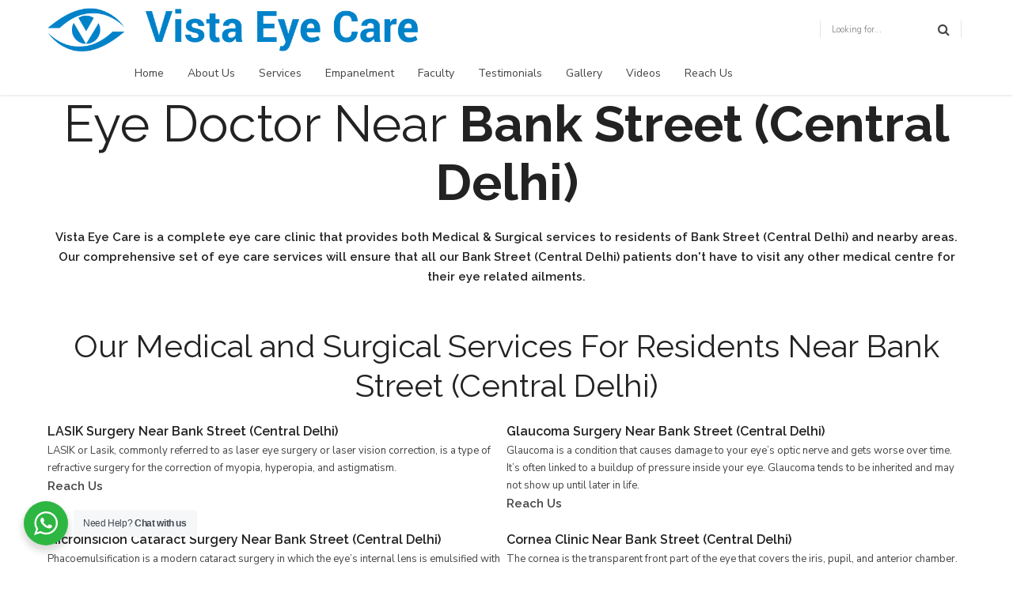

--- FILE ---
content_type: text/html; charset=UTF-8
request_url: https://vistaeyecare.in/market_area/bank-street-central-delhi/
body_size: 25086
content:
<!DOCTYPE html>
<html lang="en-US" data-bt-theme="Medicare Child 1.0.0">
<head>
	
	<meta property="twitter:card" content="summary"><meta property="og:title" content="Bank Street (Central Delhi)" /><meta property="og:type" content="article" /><meta property="og:url" content="https://vistaeyecare.in/market_area/bank-street-central-delhi/" />		<meta charset="UTF-8">
		<meta name="viewport" content="width=device-width, initial-scale=1, maximum-scale=1, user-scalable=no">
		<meta name="mobile-web-app-capable" content="yes">
		<meta name="apple-mobile-web-app-capable" content="yes"><meta name='robots' content='index, follow, max-image-preview:large, max-snippet:-1, max-video-preview:-1' />
	<style>img:is([sizes="auto" i], [sizes^="auto," i]) { contain-intrinsic-size: 3000px 1500px }</style>
	
	<!-- This site is optimized with the Yoast SEO plugin v24.6 - https://yoast.com/wordpress/plugins/seo/ -->
	<title>Bank Street (Central Delhi) - Vista</title><style id="rocket-critical-css">ul{box-sizing:border-box}:root{--wp--preset--font-size--normal:16px;--wp--preset--font-size--huge:42px}.wa__popup_content_item .wa__cs_img_wrap{height:48px;width:48px}.wa__btn_popup,.wa__btn_popup *,.wa__btn_popup :after,.wa__btn_popup :before,.wa__popup_chat_box,.wa__popup_chat_box *,.wa__popup_chat_box :after,.wa__popup_chat_box :before{box-sizing:border-box;-webkit-box-sizing:border-box;-moz-box-sizing:border-box}.wa__stt_online{backface-visibility:hidden;background:#2db742;will-change:transform}.wa__stt_online:before{background:rgba(0,0,0,6%);content:"";height:100%;left:0;opacity:0;position:absolute;top:0;width:100%;will-change:opacity;z-index:-1}.wa__popup_chat_box{border-radius:5px 5px 8px 8px;-webkit-border-radius:5px 5px 8px 8px;-moz-border-radius:5px 5px 8px 8px;bottom:102px;box-shadow:0 10px 10px 4px rgba(0,0,0,.04);-webkit-box-shadow:0 10px 10px 4px rgba(0,0,0,.04);-moz-box-shadow:0 10px 10px 4px rgba(0,0,0,.04);font-family:Arial,Helvetica,sans-serif;max-width:calc(100% - 50px);opacity:0;overflow:hidden;position:fixed;right:25px;-ms-transform:translateY(50px);transform:translateY(50px);-webkit-transform:translateY(50px);-moz-transform:translateY(50px);visibility:hidden;width:351px;will-change:transform,visibility,opacity;z-index:999999998}.wa__popup_chat_box .wa__popup_heading{background:#2db742;color:#d9ebc6;padding:15px 43px 17px 74px;position:relative}.wa__popup_chat_box .wa__popup_heading:before{background-size:33px;content:"";display:block;height:33px;left:12px;position:absolute;top:20px;width:55px}.wa__popup_chat_box .wa__popup_heading .wa__popup_title{color:#fff;font-size:18px;line-height:24px;min-height:24px;padding-bottom:3;padding-top:2px}.wa__popup_chat_box .wa__popup_heading .wa__popup_intro{font-size:12px;line-height:20px;min-height:20px;padding-top:4px}.wa__popup_chat_box .wa__popup_notice{color:#a5abb7;font-size:11px;font-weight:500;padding:0 3px}.wa__popup_chat_box .wa__popup_content{background:#fff;padding:13px 20px 21px 19px;text-align:center}.wa__popup_chat_box .wa__popup_content_left{text-align:left}.wa__popup_chat_box .wa__popup_avatar{border-radius:50%;-webkit-border-radius:50%;-moz-border-radius:50%;left:12px;overflow:hidden;position:absolute;top:12px}.wa__popup_chat_box .wa__stt{background:#f5f7f9;border-left:2px solid #2db742;border-radius:2px 4px 2px 4px;-webkit-border-radius:2px 4px 2px 4px;-moz-border-radius:2px 4px 2px 4px;display:table;padding:13px 40px 12px 74px;position:relative;text-decoration:none;width:100%}.wa__popup_chat_box .wa__stt:after{background-size:100% 100%;-webkit-background-size:100% 100%;-moz-background-size:100% 100%;content:"";height:20px;position:absolute;right:14px;top:26px;width:20px}.wa__popup_content_list .wa__popup_content_item{margin:14px 0 0;opacity:0;transform:translateY(20px);-webkit-transform:translateY(20px);-moz-transform:translateY(20px);will-change:opacity,transform}.wa__popup_content_list .wa__popup_content_item .wa__member_name{color:#363c47;font-size:14px;line-height:1.188em!important}.wa__popup_content_list .wa__popup_content_item .wa__member_duty{color:#989b9f;font-size:11px;line-height:1.125em!important;padding:2px 0 0}.wa__popup_content_list .wa__popup_content_item .wa__popup_txt{display:table-cell;height:48px;min-height:48px;vertical-align:middle}.wa__btn_popup{bottom:30px;font-family:Arial,Helvetica,sans-serif;position:fixed;right:30px;z-index:999999999}.wa__btn_popup .wa__btn_popup_icon{background:#2db742;border-radius:50%;-webkit-border-radius:50%;-moz-border-radius:50%;box-shadow:0 6px 8px 2px rgba(0,0,0,.14);-webkit-box-shadow:0 6px 8px 2px rgba(0,0,0,.14);-moz-box-shadow:0 6px 8px 2px rgba(0,0,0,.14);height:56px;width:56px}.wa__btn_popup .wa__btn_popup_icon:before{background-size:30px auto;-webkit-background-size:30px auto;-moz-background-size:30px auto;z-index:1}.wa__btn_popup .wa__btn_popup_icon:after,.wa__btn_popup .wa__btn_popup_icon:before{content:"";height:100%;left:0;position:absolute;top:0;width:100%}.wa__btn_popup .wa__btn_popup_icon:after{background:transparent url([data-uri]) 50% no-repeat;background-size:14px auto;-webkit-background-size:14px auto;-moz-background-size:14px auto;opacity:0;-ms-transform:scale(0) rotate(-1turn);transform:scale(0) rotate(-1turn);-webkit-transform:scale(0) rotate(-1turn);-moz-transform:scale(0) rotate(-1turn);z-index:2}.wa__btn_popup .wa__btn_popup_txt{background-color:#f5f7f9;border-radius:4px;-webkit-border-radius:4px;-moz-border-radius:4px;color:#43474e;font-size:12px;letter-spacing:-.03em;line-height:1.5;margin-right:7px;padding:8px 12px;position:absolute;right:100%;top:50%;-webkit-transform:translateY(-50%);-ms-transform:translateY(-50%);transform:translateY(-50%);width:156px}.wa__popup_powered{position:relative;text-align:center}.wa__popup_powered_content{margin:auto;width:fit-content}.wa__popup_powered .wa__popup_icon-ninja{margin-top:15px;vertical-align:middle;width:20px}.wa__popup_tooltiptext{background-color:#000;border-radius:3px;bottom:74%;color:#fff;font-size:12px;left:50%;margin-left:-72px;padding:3px 5px;position:absolute;text-align:center;visibility:hidden;z-index:1}.wa__popup_tooltiptext:after{border:5px solid transparent;border-top-color:#000;content:"";left:50%;margin-left:-5px;position:absolute;top:100%}.wa__popup_tooltiptext .wa__popup_icon-tooltip{width:10px}.wa__popup_tooltiptext-ninja{font-weight:600}.wpcf7 .screen-reader-response{position:absolute;overflow:hidden;clip:rect(1px,1px,1px,1px);clip-path:inset(50%);height:1px;width:1px;margin:-1px;padding:0;border:0;word-wrap:normal!important}.wpcf7 form .wpcf7-response-output{margin:2em 0.5em 1em;padding:0.2em 1em;border:2px solid #00a0d2}.wpcf7 form.init .wpcf7-response-output,.wpcf7 form.resetting .wpcf7-response-output{display:none}.wpcf7-form-control-wrap{position:relative}.wpcf7-spinner{visibility:hidden;display:inline-block;background-color:#23282d;opacity:0.75;width:24px;height:24px;border:none;border-radius:100%;padding:0;margin:0 24px;position:relative}.wpcf7-spinner::before{content:'';position:absolute;background-color:#fbfbfc;top:4px;left:4px;width:6px;height:6px;border:none;border-radius:100%;transform-origin:8px 8px;animation-name:spin;animation-duration:1000ms;animation-timing-function:linear;animation-iteration-count:infinite}@media (prefers-reduced-motion:reduce){.wpcf7-spinner::before{animation-name:blink;animation-duration:2000ms}}@keyframes spin{from{transform:rotate(0deg)}to{transform:rotate(360deg)}}@keyframes blink{from{opacity:0}50%{opacity:1}to{opacity:0}}.wpcf7 input[type="email"]{direction:ltr}@font-face{font-display:swap;font-family:'FontAwesome';src:url(https://vistaeyecare.in/wp-content/themes/medicare/fonts/fontawesome-webfont.eot?v=4.5.0);src:url(https://vistaeyecare.in/wp-content/themes/medicare/fonts/fontawesome-webfont.eot?#iefix&v=4.5.0) format('embedded-opentype'),url(https://vistaeyecare.in/wp-content/themes/medicare/fonts/fontawesome-webfont.woff2?v=4.5.0) format('woff2'),url(https://vistaeyecare.in/wp-content/themes/medicare/fonts/fontawesome-webfont.woff?v=4.5.0) format('woff'),url(https://vistaeyecare.in/wp-content/themes/medicare/fonts/fontawesome-webfont.ttf?v=4.5.0) format('truetype'),url(https://vistaeyecare.in/wp-content/themes/medicare/fonts/fontawesome-webfont.svg?v=4.5.0#fontawesomeregular) format('svg');font-weight:normal;font-style:normal}header,nav{display:block}*{outline:none;outline:0}button::-moz-focus-inner{border:0}html,body{margin:0;padding:0}*,*:after,*:before{-webkit-box-sizing:border-box;-moz-box-sizing:border-box;box-sizing:border-box;padding:0;margin:0;background-repeat:no-repeat}input{outline:none;font:inherit;background:transparent}button{font:inherit}a{text-decoration:none}a img{border:none}a{outline:none}p{margin:0 0 20px}ul{padding:0 0 0 1.2em;margin:0 0 10px}li,ul ul{margin-bottom:0}input{font-family:Montserrat}.mainHeader:after,.header:after,.boldRow:after,.servicesItem .sIcon:after{content:" ";display:table;width:100%;clear:both}.col-md-3,.col-sm-6,.col-md-6,.col-sm-12,.col-md-12,.col-ms-12{position:relative}@media screen and (min-width:768px){.col-md-3,.col-sm-6,.col-md-6,.col-sm-12,.col-md-12,.col-ms-12{min-height:1px}}@media screen and (min-width:480px){.col-ms-12{float:left}.col-ms-12{width:100%;float:none}}@media screen and (min-width:768px){.col-sm-6,.col-sm-12{float:left}.col-sm-12{width:100%;float:none}.col-sm-6{width:50%}}@media screen and (min-width:992px){.col-md-3,.col-md-6,.col-md-12{float:left}.col-md-12{width:100%;float:none}.col-md-6{width:50%}.col-md-3{width:25%}}.container:before,.container:after,.row:before,.row:after{content:" ";display:table}.container:after,.row:after{clear:both}.boldRow{display:block;margin:0 -15px}.rowItem{padding:0 15px}.rowItemContent{position:relative}@media (min-width:992px){.boldRowInner.btTableRow{display:table;width:100%;padding:0 15px;table-layout:fixed}.boldRowInner.btTableRow>.rowItem{display:table-cell;float:none}.btMiddleVertical{vertical-align:middle}}.topExtraSmallSpaced{padding-top:5px}.topSmallSpaced{padding-top:20px}.bottomExtraSmallSpaced{padding-bottom:5px}.bottomSmallSpaced{padding-bottom:20px}.boldRow:after,.btClear:after{content:" ";display:table;width:100%;clear:both}.btClear{clear:both}.btTextLeft{text-align:left}.btTextCenter{text-align:center}html,body{min-height:100vh}html{overflow-x:hidden}body{font-family:"Montserrat";font-size:13px;font-weight:400;line-height:1.7;background-size:cover;background-attachment:fixed}.small{font-size:11px}h1,h2,h3,h4,h5{clear:both;font-family:"Montserrat";margin:0 0 20px;line-height:1.5;padding:0}h1,h2,h3{letter-spacing:2px;font-weight:700}h1{font-size:64px;line-height:74px}h2{font-size:40px;line-height:50px}h3{font-size:21px;letter-spacing:0;line-height:31px}h4,h5{font-size:16px;letter-spacing:0;font-weight:600;line-height:26px}h5{font-size:15px;line-height:25px}.btLightSkin{color:#444;background-color:#fff}.btLightSkin h1,.btLightSkin h2,.btLightSkin h3,.btLightSkin h4,.btLightSkin h5{color:#222}.btLightSkin a{color:#444}.btDarkSkin a,.btLightSkin .btDarkSkin a{color:#fff}.btPageWrap{position:relative;overflow:hidden}.mainHeader{z-index:1001}.btNoSidebar .btContentHolder,.btNoSidebar .btContent{width:auto;padding:0}.btContent{width:66.6667%}.mainHeader{width:100%;position:absolute;background-color:inherit;-webkit-transform:translateY(0);-moz-transform:translateY(0);-ms-transform:translateY(0);transform:translateY(0)}.mainHeader .port{padding:0 20px}.btMenuGutter .mainHeader .port{max-width:1160px;margin:auto;padding:0}.menuHolder{position:relative;padding:23px 0 0}.menuPort{font-family:"Montserrat";visibility:hidden;font-size:14px;margin:0}.menuPort nav ul{list-style:none;display:block;margin:0;padding:0}.menuPort nav ul li{display:block;margin:0;padding:0;position:relative}.menuPort nav ul li a{display:block;position:relative;font-weight:700}.menuPort nav ul ul{padding:0}.menuPort nav>ul>li>a{padding:0}.menuPort nav>ul>li{line-height:55px}.menuPort nav>ul>li.menu-item-has-children>a:before{content:' ';position:absolute;left:50%;bottom:0;width:0;height:0;margin:0 0 0 -6px;border-left:6px solid transparent;border-right:6px solid transparent;border-bottom:6px solid #0cb8b6;opacity:0}.menuPort nav ul ul li{font-size:13px;line-height:1.25}.menuPort nav ul ul li a{padding:7px 10px 7px 27px;text-transform:none;font-weight:400}.menuPort nav ul ul li:first-child>a{padding:16px 10px 7px 27px}.menuPort nav ul ul li:last-child>a{padding:7px 10px 16px 27px}.btMenuHorizontal .menuPort nav ul ul li a:before{content:'\f105';display:block;float:left;margin:2px 0 0 -12px;font:normal 13px/1 FontAwesome;-o-text-overflow:ellipsis;text-overflow:ellipsis}.btLightSkin .menuHolder .menuPort ul li a{color:#444}.btLightSkin .menuHolder .menuPort ul ul li,.btLightSkin .menuHolder .menuPort ul ul{background-color:#f1f1f1}.btLightSkin .menuHolder .menuPort ul ul li:last-child{border-bottom:none}.btLightSkin .menuHolder .menuPort nav ul ul li a:before{color:rgba(68,68,68,.5)}.btLightSkin .menuHolder ul li a{color:#444}.menuHolder .logo{line-height:0;margin:0 0 23px;float:left}.menuHolder .logo img{height:55px;width:auto;display:block}.btHorizontalMenuTrigger{display:none;float:right;line-height:55px;margin:0 -8px 0 1em}.btMenuHorizontal .topBarInMenu{line-height:inherit;float:right;display:table;height:55px}.btMenuHorizontal .topBarInMenu .topBarInMenuCell{line-height:inherit;display:table-cell;vertical-align:middle;white-space:nowrap}.subToggler{display:none;position:absolute;right:-18px;top:0;width:45px;line-height:inherit;z-index:80;padding:0;text-align:center}.subToggler:before{content:'\f107';font-family:FontAwesome;font-size:16px;color:#0cb8b6;line-height:inherit}body.btMenuHorizontal .menuPort>nav>ul>li{margin:0 30px 0 0}body.btMenuHorizontal .menuPort ul>li>ul{opacity:0}body.btMenuHorizontal .menuPort ul ul{position:absolute;width:240px;right:0;top:auto;margin:-3px 0 0}body.btMenuHorizontal .menuPort ul ul li{z-index:4}body.btMenuHorizontal .menuPort ul ul li:first-child>a{border-top:3px solid #0cb8b6}body.btMenuHorizontal .menuPort ul li{float:left;position:relative;z-index:5}body.btMenuHorizontal .menuPort ul li ul li{float:none}body.btMenuHorizontal.btTopToolsInMenuArea .menuPort>nav>ul>li>ul{right:auto;left:0}body.btMenuHorizontal.btMenuLeft .menuPort{margin:0 0 0 60px}body.btMenuHorizontal .menuPort>nav>ul>li{margin:0 30px 0 0}.btMenuHorizontal.btMenuLeft .menuPort ul ul{right:auto;left:0;text-align:left}.btMenuHorizontal.btMenuLeft .menuPort nav{float:left;margin:0 0 0 50px}body.btMenuHorizontal .mainHeader{-webkit-box-shadow:0 1px 3px rgba(0,0,0,.11);box-shadow:0 1px 3px rgba(0,0,0,.11)}.btVerticalMenuTrigger{display:none;position:relative;z-index:1;margin:0 1em 0 -8px;line-height:38px}.btVerticalMenuTrigger .btIco{width:29.99986px;height:25px;position:relative;padding:0;float:left;margin:6.5px 0}.btVerticalMenuTrigger .btIco:before,.btVerticalMenuTrigger .btIco:after{position:absolute;display:block;content:"";border-top-width:2px;border-top-style:solid;left:0;right:0;top:0;-webkit-transform:translateY(0);-moz-transform:translateY(0);-ms-transform:translateY(0);transform:translateY(0);-webkit-transform-origin:-.75px 1px;-moz-transform-origin:-.75px 1px;-ms-transform-origin:-.75px 1px;transform-origin:-.75px 1px}.btLightSkin .btVerticalMenuTrigger .btIco:before,.btLightSkin .btVerticalMenuTrigger .btIco:after{border-top-color:#444}.btVerticalMenuTrigger .btIco:after{top:auto;bottom:0}.btVerticalMenuTrigger .btIco .btIcoHolder{width:100%;height:25px}.btVerticalMenuTrigger .btIco .btIcoHolder:after{content:"";position:absolute;display:block;content:"";border-top-width:2px;border-top-style:solid;left:0;right:0;top:50%;margin-top:-1px;-webkit-transform:scaleX(1);-moz-transform:scaleX(1);-ms-transform:scaleX(1);transform:scaleX(1);border-radius:0}.btLightSkin .btVerticalMenuTrigger .btIco .btIcoHolder:after{border-top-color:#444}.topBarInMenu .widget_search{display:inline-block}.topBarInMenu .widget_search .btSearch{position:relative;padding:4px 15px}.topBarInMenu .widget_search input[type="text"]{border:none;font-size:11px;line-height:initial;height:14px;padding:0;background-color:transparent;-webkit-box-shadow:none;box-shadow:none;-webkit-transform:none;-moz-transform:none;-ms-transform:none;transform:none;margin:0;-webkit-backface-visibility:hidden;-moz-backface-visibility:hidden;backface-visibility:hidden}.topBarInMenu .widget_search button{display:block;position:absolute;right:0;top:50%;-webkit-transform:translateY(-50%);-moz-transform:translateY(-50%);-ms-transform:translateY(-50%);transform:translateY(-50%);margin:0;border:none;z-index:2;font-size:16px;background:transparent}.topBarInMenu .widget_search button:before{font-family:FontAwesome;content:"\f002";display:inline-block;color:#444}.topBarInMenu .widget_search form{height:auto;line-height:1;padding-right:21px}.btLightSkin button:before{color:rgba(68,68,68,.5)}.topBarInMenu .widget_search{margin:0 5px 0 0;float:left}.btMenuHorizontal .mainHeader .btSearch:before{content:' ';display:block;position:absolute;top:0;left:0;right:0;bottom:0;z-index:initial}.btMenuHorizontal .mainHeader .btSearchInner{position:relative;z-index:2}.btMenuHorizontal.btLightSkin .btSearch:before{border-left:1px solid rgba(0,0,0,.1);border-right:1px solid rgba(0,0,0,.1)}.btCustomMenu ul{margin:0 -1em;padding:0;list-style:none}.btCustomMenu ul li{display:block;margin:0 2em .7142857em;padding:0}.btCustomMenu ul li a{padding:0;border:0}.btCustomMenu ul li.btPageTop a:after{content:"\f102";font-family:FontAwesome;color:#f36438;font-size:1.2em;margin:0 0 0 5px}.btBottomFooterMenu.btCustomMenu ul li{display:inline-block;margin-bottom:0;padding:0}.btBottomFooterMenu.btCustomMenu ul li a{padding:0!important;border:0!important}.btBottomFooterMenu.btCustomMenu ul li:last-child{margin-right:0}.btTwoColFooterMenu.btCustomMenu ul{margin-right:0;margin-left:0}.btTwoColFooterMenu.btCustomMenu ul li{display:block;margin-bottom:0;padding:0 0 8px}.btTwoColFooterMenu.btCustomMenu ul li a{padding:0!important;border:0!important;font-weight:700}.btTwoColFooterMenu.btCustomMenu ul li:last-child{margin-right:0}.fooWidgets .btSearch{display:none}.btCustomMenu ul li{margin-bottom:1px;position:relative;padding:0;margin-left:0}.btCustomMenu ul li a{display:block;padding:10px 50px 10px 0;border-bottom:1px solid rgba(0,0,0,.07);color:#444}form.wpcf7-form input[type="submit"]{-webkit-appearance:none;border-radius:0}form.wpcf7-form input[type="email"]{padding:0 20px;height:44px;width:100%;display:block;font-family:"Montserrat";font-size:15px;line-height:initial;font-weight:300;border:none;-webkit-box-shadow:0 0 0 2px transparent inset;box-shadow:0 0 0 2px transparent inset;-webkit-appearance:none;border-radius:0}.btSoftRoundedButtons form.wpcf7-form input[type="email"]{border-radius:3px}form.wpcf7-form p{margin:0;clear:left}form.wpcf7-form p span{display:block;margin:0 0 20px}form.wpcf7-form p span.bt_bb_required{display:inline-block;margin:0}form.wpcf7-form p span.bt_bb_required:after{content:"*";display:inline-block;color:#0cb8b6!important;font-weight:700;margin:0 0 0 5px}.btLightSkin form.wpcf7-form input[type="email"]{background-color:rgba(0,0,0,.07)}form.wpcf7-form .wpcf7-submit{display:inline-block;padding:1.1em 2.5em;border:none;font-size:14px;line-height:1;width:auto;font-weight:700;color:#fff;background-color:#0cb8b6;width:100%}.fancy-select .options{display:none;position:absolute;top:auto;left:0;width:100%;list-style:none;max-height:320px;overflow:auto;margin:3px 0 0;padding:0;border:1px solid rgba(0,0,0,.07);background-color:#fff}.fancy-select ul.options>li{display:block;padding:10px;margin:0;color:#444;border-bottom:1px solid rgba(0,0,0,.07)}.fancy-select .options li:before{content:''}.fancy-select .options li:first-child{border-top:none}*[data-ico-fa]:before{font-family:FontAwesome;content:attr(data-ico-fa)}.btIco{display:inline-block;vertical-align:middle;-webkit-backface-visibility:hidden;-moz-backface-visibility:hidden;backface-visibility:hidden}.btIco .btIcoHolder{line-height:inherit;display:-ms-inline-flexbox;display:-webkit-inline-flex;display:inline-flex;-webkit-flex-direction:row;-ms-flex-direction:row;flex-direction:row;float:left;position:relative;overflow:hidden;-webkit-backface-visibility:hidden;-moz-backface-visibility:hidden;backface-visibility:hidden}.btIco .btIcoHolder em{-webkit-order:1;-ms-flex-order:1;order:1}.btIco .btIcoHolder:after{-webkit-order:2;-ms-flex-order:2;order:2}.btIco .btIcoHolder em{border-radius:50%;display:inline-block;float:left;text-align:center;vertical-align:middle;font-weight:400;position:relative;z-index:1}.btIco .btIcoHolder em:before{content:"";display:block;position:absolute;left:0;top:0;right:0;bottom:0;z-index:2;border-radius:50%}.btIco .btIcoHolder em:after{content:"";display:block;position:absolute;left:1px;top:1px;right:1px;bottom:1px;border-radius:50%;z-index:1}.btIco .btIcoHolder:before,.btIco .btIcoHolder:after{color:#0cb8b6}.btIco{margin-left:.25em;margin-right:.25em}.btIco.btIcoFilledType.btIcoAccentColor .btIcoHolder em:after,.btIco.btIcoFilledType.btIcoAlterColor .btIcoHolder em:after{background-color:#fff}.btIco.btIcoFilledType.btIcoAccentColor .btIcoHolder em:before{-webkit-box-shadow:0 0 0 1em #0cb8b6 inset;box-shadow:0 0 0 1em #0cb8b6 inset}.btIco.btIcoFilledType.btIcoAccentColor .btIcoHolder:before,.btIco.btIcoFilledType.btIcoAccentColor .btIcoHolder:after{color:#fff}.btIco.btIcoFilledType.btIcoAlterColor .btIcoHolder em:before{-webkit-box-shadow:0 0 0 1em #f36438 inset;box-shadow:0 0 0 1em #f36438 inset}.btIco.btIcoFilledType.btIcoAlterColor .btIcoHolder:before,.btIco.btIcoFilledType.btIcoAlterColor .btIcoHolder:after{color:#fff}.btLightSkin .btIco.btIcoFilledType.btIcoDefaultColor .btIcoHolder em:before{-webkit-box-shadow:0 0 0 1em rgba(68,68,68,.55) inset;box-shadow:0 0 0 1em rgba(68,68,68,.55) inset}.btLightSkin .btIco.btIcoFilledType.btIcoDefaultColor .btIcoHolder:before,.btLightSkin .btIco.btIcoFilledType.btIcoDefaultColor .btIcoHolder:after{color:#fff}.btLightSkin .btIco.btIcoDefaultType.btIcoDefaultColor .btIcoHolder:before,.btLightSkin .btIco.btIcoDefaultType.btIcoDefaultColor .btIcoHolder:after{color:#444}.btIco.btIcoSmallSize{line-height:30px}.btIco.btIcoSmallSize .btIcoHolder em{font-size:15px;width:30px;height:30px;line-height:30px;font-weight:800}.btIco.btIcoMediumSize{line-height:42px}.btIco.btIcoMediumSize .btIcoHolder em{font-size:21px;width:42px;height:42px;line-height:42px}.btIco.btIcoDefaultType.btIcoMediumSize .btIcoHolder em{font-size:42px}.btIcoAccentColor span{color:#0cb8b6}.btIcoAlterColor span{color:#f36438}.btIcoHolder:before,.btIcoHolder:after{display:block;position:absolute;line-height:inherit;left:0;top:0;bottom:0;right:0;text-align:center;color:inherit;z-index:1;-webkit-transform-style:preserve-3d;-moz-transform-style:preserve-3d;-ms-transform-style:preserve-3d;transform-style:preserve-3d;-webkit-transform:translate3d(.001em,.001em,0);-moz-transform:translate3d(.001em,.001em,0);-ms-transform:translate3d(.001em,.001em,0);transform:translate3d(.001em,.001em,0);border-radius:50%;z-index:2}.btIco.btIcoDefaultType .btIcoHolder{border-radius:0}.btIcoDefaultType .btIcoHolder:after{display:inline-block;position:static}.btIcoDefaultType .btIcoHolder em{display:none}.btIcoHolder:before{display:none}.btIco.btIcoSmallSize .btIcoHolder:before,.btIco.btIcoSmallSize .btIcoHolder:after{font-size:15px}.btIco.btIcoSmallSize.btIcoDefaultType,.btIco.btIcoSmallSize.btIcoDefaultType .btIcoHolder:before,.btIco.btIcoSmallSize.btIcoDefaultType .btIcoHolder:after{font-size:26px;line-height:26px}.btIco.btIcoMediumSize .btIcoHolder:before,.btIco.btIcoMediumSize .btIcoHolder:after{font-size:21px}.btIcoHolder[data-ico-fa]:after,.btIcoHolder[data-ico-fa]:before{font-family:FontAwesome;content:attr(data-ico-fa)}.btSeparator{clear:both}.btSeparator hr{clear:both;border:none;padding:0;margin:0}.btLightSkin .btSeparator hr{border-bottom:1px solid rgba(0,0,0,.07)}.btDarkSkin .btSeparator hr,.btLightSkin .btDarkSkin .btSeparator hr{border-bottom:1px solid rgba(255,255,255,.075)}.btSeparator.noBorder hr{border-bottom:1px solid transparent!important}.btTextCenter .sIcon{margin-bottom:20px}.sTxt h4{clear:none}.servicesItem:after{display:table;content:" ";clear:both;width:100%}.sTxt p:last-of-type,.btText p:last-of-type{margin-bottom:0}.header{display:block}.header h3{line-height:1.15}.header h4{line-height:1.35}.header .dash{display:block;margin:0}.header .dash:after,.header .dash:before{margin:0 0 1.3em}.header .headline{display:block}.header .headline em{font-style:normal;font-weight:300;letter-spacing:.1em}.header.medium{margin:0 0 5px}.header.medium h3{font-size:25px;margin:0 0 11px}.header.medium .dash:before{margin:0 auto 12px}.header.medium .dash:after{margin:0 auto 7px}.header.small{margin:0}.header.small h4{font-size:14px;margin:0 0 10px}.header.small .dash:after,.header.small .dash:before{-webkit-box-shadow:0 1px 0 0 #0cb8b6 inset;box-shadow:0 1px 0 0 #0cb8b6 inset;width:30px}.header.small .dash:before{margin:0 auto 9px}.header.small .dash:after{margin:0 auto 9px}.btTextCenter .dash:before,.btTextCenter .dash:after{margin-left:auto;margin-right:auto}input[type="text"],input[type="email"]{padding:0 20px;height:44px;width:100%;display:block;font-size:15px;line-height:44px;font-weight:300;border:none;-webkit-box-shadow:0 0 0 2px transparent inset;box-shadow:0 0 0 2px transparent inset}.btSoftRoundedButtons input[type="text"],.btSoftRoundedButtons input[type="email"]{border-radius:3px}input[type="text"],input[type="email"]{font-family:"Montserrat"}.btLightSkin input[type="text"],.btLightSkin input[type="email"]{background-color:rgba(0,0,0,.07)}.btLightSkin input[type="text"]::-webkit-input-placeholder,.btLightSkin input[type="email"]::-webkit-input-placeholder{color:rgba(0,0,0,.5)}.btLightSkin input[type="text"]::-moz-placeholder,.btLightSkin input[type="email"]::-moz-placeholder{color:rgba(0,0,0,.5)}.btLightSkin input[type="text"]::-ms-input-placeholder,.btLightSkin input[type="email"]::-ms-input-placeholder{color:rgba(0,0,0,.5)}::-webkit-datetime-edit{padding:1em}input:not([type="number"])::-webkit-inner-spin-button{display:none}::-webkit-calendar-picker-indicator{padding:0;margin:0}.wpcf7-form input:not([type='checkbox']):not([type='radio']).wpcf7-submit{border:none;font-family:"Montserrat";color:#fff;padding:1em 2em 1em 2em;background:#0cb8b6;font-weight:700;-webkit-transform:translateY(0);-moz-transform:translateY(0);-ms-transform:translateY(0);transform:translateY(0);position:relative;overflow:hidden;width:auto!important}.btSoftRoundedButtons .wpcf7-form input:not([type='checkbox']):not([type='radio']).wpcf7-submit{border-radius:3px}div.wpcf7 .btAlternateSubmit input[type='submit']{-webkit-flex:0 0 auto;-ms-flex:0 0 auto;flex:0 0 auto}div.wpcf7 .btFooterSubscribe{display:-ms-flexbox;display:-webkit-flex;display:flex;-webkit-flex-direction:column;-ms-flex-direction:column;flex-direction:column;position:relative}div.wpcf7 .btFooterSubscribe .wpcf7-form-control-wrap{padding:0 0 10px;-webkit-flex:1 1 100%;-ms-flex:1 1 100%;flex:1 1 100%}div.wpcf7 .btFooterSubscribe input[type='submit']{-webkit-flex:0 0 auto;-ms-flex:0 0 auto;flex:0 0 auto;background:#f36438!important;color:#fff!important}@media (min-width:992px) and (max-width:1199px){.bt_bb_hidden_md{display:none!important}}@media (min-width:1200px){.bt_bb_hidden_lg{display:none!important}}@-webkit-keyframes spin{100%{-webkit-transform:rotate(360deg);-moz-transform:rotate(360deg);-ms-transform:rotate(360deg);-o-transform:rotate(360deg);transform:rotate(360deg)}}@-moz-keyframes spin{100%{-webkit-transform:rotate(360deg);-moz-transform:rotate(360deg);-ms-transform:rotate(360deg);-o-transform:rotate(360deg);transform:rotate(360deg)}}@keyframes spin{100%{-webkit-transform:rotate(360deg);-moz-transform:rotate(360deg);-ms-transform:rotate(360deg);-o-transform:rotate(360deg);transform:rotate(360deg)}}@media (max-width:1199px){.btMenuGutter .mainHeader .port{width:100%;max-width:none;padding-left:20px;padding-right:20px}.menuHolder .logo img{height:38px;width:auto;display:block}body:not(.btMenuBelowLogo) .menuPort nav>ul>li{line-height:38px}body.btMenuHorizontal:not(.btMenuBelowLogo) .topBarInMenu{height:38px}.btVerticalMenuTrigger{line-height:38px}}@media (max-width:992px){.header.medium{margin:0 0 -3px}.header.medium h3{font-size:20px;margin:0 0 11px}.header.small{margin:0 0 -3px}.header.small h4{font-size:12px;margin:0 0 10px}.header.small .dash:after,.header.small .dash:before{-webkit-box-shadow:0 1px 0 0 #0cb8b6 inset;box-shadow:0 1px 0 0 #0cb8b6 inset;width:30px}.header.small .dash:before{margin:0 0 .9em}.header.small .dash:after{margin:0 0 .9em}.btTwoColFooterMenu.btCustomMenu ul li{margin-right:0;text-align:center}}@media (max-width:767px){.btContent{width:100%;float:none}h1{font-size:60px;line-height:70px}h2{font-size:30px;line-height:35px}}@media (max-width:480px){h1{font-size:35px;line-height:40px}}@media (max-width:400px){.topBarInMenu .widget_search button{margin:0;right:5px}}@media screen and (max-width:750px){body,html{-ms-text-size-adjust:none;-moz-text-size-adjust:none;-o-text-size-adjust:none;-webkit-text-size-adjust:none}}em{line-height:1}button::-moz-focus-inner{padding:0;border:0}</style><link rel="preload" href="https://vistaeyecare.in/wp-content/cache/min/1/37045a00195bc61d5d09940a0cac613f.css" data-rocket-async="style" as="style" onload="this.onload=null;this.rel='stylesheet'" onerror="this.removeAttribute('data-rocket-async')"  media="all" data-minify="1" />
	<link rel="canonical" href="https://vistaeyecare.in/market_area/bank-street-central-delhi/" />
	<meta property="og:locale" content="en_US" />
	<meta property="og:type" content="article" />
	<meta property="og:title" content="Bank Street (Central Delhi) - Vista" />
	<meta property="og:url" content="https://vistaeyecare.in/market_area/bank-street-central-delhi/" />
	<meta property="og:site_name" content="Vista" />
	<meta name="twitter:card" content="summary_large_image" />
	<script type="application/ld+json" class="yoast-schema-graph">{"@context":"https://schema.org","@graph":[{"@type":"WebPage","@id":"https://vistaeyecare.in/market_area/bank-street-central-delhi/","url":"https://vistaeyecare.in/market_area/bank-street-central-delhi/","name":"Bank Street (Central Delhi) - Vista","isPartOf":{"@id":"https://vistaeyecare.in/#website"},"datePublished":"2017-10-10T13:14:43+00:00","breadcrumb":{"@id":"https://vistaeyecare.in/market_area/bank-street-central-delhi/#breadcrumb"},"inLanguage":"en-US","potentialAction":[{"@type":"ReadAction","target":["https://vistaeyecare.in/market_area/bank-street-central-delhi/"]}]},{"@type":"BreadcrumbList","@id":"https://vistaeyecare.in/market_area/bank-street-central-delhi/#breadcrumb","itemListElement":[{"@type":"ListItem","position":1,"name":"Home","item":"https://vistaeyecare.in/"},{"@type":"ListItem","position":2,"name":"Bank Street (Central Delhi)"}]},{"@type":"WebSite","@id":"https://vistaeyecare.in/#website","url":"https://vistaeyecare.in/","name":"Vista","description":"Eye Care","potentialAction":[{"@type":"SearchAction","target":{"@type":"EntryPoint","urlTemplate":"https://vistaeyecare.in/?s={search_term_string}"},"query-input":{"@type":"PropertyValueSpecification","valueRequired":true,"valueName":"search_term_string"}}],"inLanguage":"en-US"}]}</script>
	<!-- / Yoast SEO plugin. -->


<link rel='dns-prefetch' href='//fonts.googleapis.com' />
<link rel="alternate" type="application/rss+xml" title="Vista &raquo; Feed" href="https://vistaeyecare.in/feed/" />
<link rel="alternate" type="application/rss+xml" title="Vista &raquo; Comments Feed" href="https://vistaeyecare.in/comments/feed/" />

<style id='wp-emoji-styles-inline-css' type='text/css'>

	img.wp-smiley, img.emoji {
		display: inline !important;
		border: none !important;
		box-shadow: none !important;
		height: 1em !important;
		width: 1em !important;
		margin: 0 0.07em !important;
		vertical-align: -0.1em !important;
		background: none !important;
		padding: 0 !important;
	}
</style>


<style id='classic-theme-styles-inline-css' type='text/css'>
/*! This file is auto-generated */
.wp-block-button__link{color:#fff;background-color:#32373c;border-radius:9999px;box-shadow:none;text-decoration:none;padding:calc(.667em + 2px) calc(1.333em + 2px);font-size:1.125em}.wp-block-file__button{background:#32373c;color:#fff;text-decoration:none}
</style>
<style id='global-styles-inline-css' type='text/css'>
:root{--wp--preset--aspect-ratio--square: 1;--wp--preset--aspect-ratio--4-3: 4/3;--wp--preset--aspect-ratio--3-4: 3/4;--wp--preset--aspect-ratio--3-2: 3/2;--wp--preset--aspect-ratio--2-3: 2/3;--wp--preset--aspect-ratio--16-9: 16/9;--wp--preset--aspect-ratio--9-16: 9/16;--wp--preset--color--black: #000000;--wp--preset--color--cyan-bluish-gray: #abb8c3;--wp--preset--color--white: #ffffff;--wp--preset--color--pale-pink: #f78da7;--wp--preset--color--vivid-red: #cf2e2e;--wp--preset--color--luminous-vivid-orange: #ff6900;--wp--preset--color--luminous-vivid-amber: #fcb900;--wp--preset--color--light-green-cyan: #7bdcb5;--wp--preset--color--vivid-green-cyan: #00d084;--wp--preset--color--pale-cyan-blue: #8ed1fc;--wp--preset--color--vivid-cyan-blue: #0693e3;--wp--preset--color--vivid-purple: #9b51e0;--wp--preset--gradient--vivid-cyan-blue-to-vivid-purple: linear-gradient(135deg,rgba(6,147,227,1) 0%,rgb(155,81,224) 100%);--wp--preset--gradient--light-green-cyan-to-vivid-green-cyan: linear-gradient(135deg,rgb(122,220,180) 0%,rgb(0,208,130) 100%);--wp--preset--gradient--luminous-vivid-amber-to-luminous-vivid-orange: linear-gradient(135deg,rgba(252,185,0,1) 0%,rgba(255,105,0,1) 100%);--wp--preset--gradient--luminous-vivid-orange-to-vivid-red: linear-gradient(135deg,rgba(255,105,0,1) 0%,rgb(207,46,46) 100%);--wp--preset--gradient--very-light-gray-to-cyan-bluish-gray: linear-gradient(135deg,rgb(238,238,238) 0%,rgb(169,184,195) 100%);--wp--preset--gradient--cool-to-warm-spectrum: linear-gradient(135deg,rgb(74,234,220) 0%,rgb(151,120,209) 20%,rgb(207,42,186) 40%,rgb(238,44,130) 60%,rgb(251,105,98) 80%,rgb(254,248,76) 100%);--wp--preset--gradient--blush-light-purple: linear-gradient(135deg,rgb(255,206,236) 0%,rgb(152,150,240) 100%);--wp--preset--gradient--blush-bordeaux: linear-gradient(135deg,rgb(254,205,165) 0%,rgb(254,45,45) 50%,rgb(107,0,62) 100%);--wp--preset--gradient--luminous-dusk: linear-gradient(135deg,rgb(255,203,112) 0%,rgb(199,81,192) 50%,rgb(65,88,208) 100%);--wp--preset--gradient--pale-ocean: linear-gradient(135deg,rgb(255,245,203) 0%,rgb(182,227,212) 50%,rgb(51,167,181) 100%);--wp--preset--gradient--electric-grass: linear-gradient(135deg,rgb(202,248,128) 0%,rgb(113,206,126) 100%);--wp--preset--gradient--midnight: linear-gradient(135deg,rgb(2,3,129) 0%,rgb(40,116,252) 100%);--wp--preset--font-size--small: 13px;--wp--preset--font-size--medium: 20px;--wp--preset--font-size--large: 36px;--wp--preset--font-size--x-large: 42px;--wp--preset--spacing--20: 0.44rem;--wp--preset--spacing--30: 0.67rem;--wp--preset--spacing--40: 1rem;--wp--preset--spacing--50: 1.5rem;--wp--preset--spacing--60: 2.25rem;--wp--preset--spacing--70: 3.38rem;--wp--preset--spacing--80: 5.06rem;--wp--preset--shadow--natural: 6px 6px 9px rgba(0, 0, 0, 0.2);--wp--preset--shadow--deep: 12px 12px 50px rgba(0, 0, 0, 0.4);--wp--preset--shadow--sharp: 6px 6px 0px rgba(0, 0, 0, 0.2);--wp--preset--shadow--outlined: 6px 6px 0px -3px rgba(255, 255, 255, 1), 6px 6px rgba(0, 0, 0, 1);--wp--preset--shadow--crisp: 6px 6px 0px rgba(0, 0, 0, 1);}:where(.is-layout-flex){gap: 0.5em;}:where(.is-layout-grid){gap: 0.5em;}body .is-layout-flex{display: flex;}.is-layout-flex{flex-wrap: wrap;align-items: center;}.is-layout-flex > :is(*, div){margin: 0;}body .is-layout-grid{display: grid;}.is-layout-grid > :is(*, div){margin: 0;}:where(.wp-block-columns.is-layout-flex){gap: 2em;}:where(.wp-block-columns.is-layout-grid){gap: 2em;}:where(.wp-block-post-template.is-layout-flex){gap: 1.25em;}:where(.wp-block-post-template.is-layout-grid){gap: 1.25em;}.has-black-color{color: var(--wp--preset--color--black) !important;}.has-cyan-bluish-gray-color{color: var(--wp--preset--color--cyan-bluish-gray) !important;}.has-white-color{color: var(--wp--preset--color--white) !important;}.has-pale-pink-color{color: var(--wp--preset--color--pale-pink) !important;}.has-vivid-red-color{color: var(--wp--preset--color--vivid-red) !important;}.has-luminous-vivid-orange-color{color: var(--wp--preset--color--luminous-vivid-orange) !important;}.has-luminous-vivid-amber-color{color: var(--wp--preset--color--luminous-vivid-amber) !important;}.has-light-green-cyan-color{color: var(--wp--preset--color--light-green-cyan) !important;}.has-vivid-green-cyan-color{color: var(--wp--preset--color--vivid-green-cyan) !important;}.has-pale-cyan-blue-color{color: var(--wp--preset--color--pale-cyan-blue) !important;}.has-vivid-cyan-blue-color{color: var(--wp--preset--color--vivid-cyan-blue) !important;}.has-vivid-purple-color{color: var(--wp--preset--color--vivid-purple) !important;}.has-black-background-color{background-color: var(--wp--preset--color--black) !important;}.has-cyan-bluish-gray-background-color{background-color: var(--wp--preset--color--cyan-bluish-gray) !important;}.has-white-background-color{background-color: var(--wp--preset--color--white) !important;}.has-pale-pink-background-color{background-color: var(--wp--preset--color--pale-pink) !important;}.has-vivid-red-background-color{background-color: var(--wp--preset--color--vivid-red) !important;}.has-luminous-vivid-orange-background-color{background-color: var(--wp--preset--color--luminous-vivid-orange) !important;}.has-luminous-vivid-amber-background-color{background-color: var(--wp--preset--color--luminous-vivid-amber) !important;}.has-light-green-cyan-background-color{background-color: var(--wp--preset--color--light-green-cyan) !important;}.has-vivid-green-cyan-background-color{background-color: var(--wp--preset--color--vivid-green-cyan) !important;}.has-pale-cyan-blue-background-color{background-color: var(--wp--preset--color--pale-cyan-blue) !important;}.has-vivid-cyan-blue-background-color{background-color: var(--wp--preset--color--vivid-cyan-blue) !important;}.has-vivid-purple-background-color{background-color: var(--wp--preset--color--vivid-purple) !important;}.has-black-border-color{border-color: var(--wp--preset--color--black) !important;}.has-cyan-bluish-gray-border-color{border-color: var(--wp--preset--color--cyan-bluish-gray) !important;}.has-white-border-color{border-color: var(--wp--preset--color--white) !important;}.has-pale-pink-border-color{border-color: var(--wp--preset--color--pale-pink) !important;}.has-vivid-red-border-color{border-color: var(--wp--preset--color--vivid-red) !important;}.has-luminous-vivid-orange-border-color{border-color: var(--wp--preset--color--luminous-vivid-orange) !important;}.has-luminous-vivid-amber-border-color{border-color: var(--wp--preset--color--luminous-vivid-amber) !important;}.has-light-green-cyan-border-color{border-color: var(--wp--preset--color--light-green-cyan) !important;}.has-vivid-green-cyan-border-color{border-color: var(--wp--preset--color--vivid-green-cyan) !important;}.has-pale-cyan-blue-border-color{border-color: var(--wp--preset--color--pale-cyan-blue) !important;}.has-vivid-cyan-blue-border-color{border-color: var(--wp--preset--color--vivid-cyan-blue) !important;}.has-vivid-purple-border-color{border-color: var(--wp--preset--color--vivid-purple) !important;}.has-vivid-cyan-blue-to-vivid-purple-gradient-background{background: var(--wp--preset--gradient--vivid-cyan-blue-to-vivid-purple) !important;}.has-light-green-cyan-to-vivid-green-cyan-gradient-background{background: var(--wp--preset--gradient--light-green-cyan-to-vivid-green-cyan) !important;}.has-luminous-vivid-amber-to-luminous-vivid-orange-gradient-background{background: var(--wp--preset--gradient--luminous-vivid-amber-to-luminous-vivid-orange) !important;}.has-luminous-vivid-orange-to-vivid-red-gradient-background{background: var(--wp--preset--gradient--luminous-vivid-orange-to-vivid-red) !important;}.has-very-light-gray-to-cyan-bluish-gray-gradient-background{background: var(--wp--preset--gradient--very-light-gray-to-cyan-bluish-gray) !important;}.has-cool-to-warm-spectrum-gradient-background{background: var(--wp--preset--gradient--cool-to-warm-spectrum) !important;}.has-blush-light-purple-gradient-background{background: var(--wp--preset--gradient--blush-light-purple) !important;}.has-blush-bordeaux-gradient-background{background: var(--wp--preset--gradient--blush-bordeaux) !important;}.has-luminous-dusk-gradient-background{background: var(--wp--preset--gradient--luminous-dusk) !important;}.has-pale-ocean-gradient-background{background: var(--wp--preset--gradient--pale-ocean) !important;}.has-electric-grass-gradient-background{background: var(--wp--preset--gradient--electric-grass) !important;}.has-midnight-gradient-background{background: var(--wp--preset--gradient--midnight) !important;}.has-small-font-size{font-size: var(--wp--preset--font-size--small) !important;}.has-medium-font-size{font-size: var(--wp--preset--font-size--medium) !important;}.has-large-font-size{font-size: var(--wp--preset--font-size--large) !important;}.has-x-large-font-size{font-size: var(--wp--preset--font-size--x-large) !important;}
:where(.wp-block-post-template.is-layout-flex){gap: 1.25em;}:where(.wp-block-post-template.is-layout-grid){gap: 1.25em;}
:where(.wp-block-columns.is-layout-flex){gap: 2em;}:where(.wp-block-columns.is-layout-grid){gap: 2em;}
:root :where(.wp-block-pullquote){font-size: 1.5em;line-height: 1.6;}
</style>





<style id='medicare-style-inline-css' type='text/css'>
a:hover{ color: #30b2d2;} select, input{font-family: Nunito Sans;} body{font-family: "Nunito Sans";} h1, h2, h3, h4, h5, h6{ font-family: "Raleway";} a:hover{color: #30b2d2;} .btLoader{ border-right: 2px solid #30b2d2;} .btBreadCrumbs{ font-family: "Nunito Sans";} .btPageHeadline header .dash .headline:after{ background: #30b2d2;} .btAccentColorBackground{background-color: #30b2d2 !important;} .btAleternateColorBackground{background-color: #1c4c93 !important;} .topTools .btIconWidgetIcon:hover .btIco .btIcoHolder em, .btIconWidget .btIconWidgetIcon:hover .btIco .btIcoHolder em{color: #30b2d2 !important;} .menuPort{font-family: "Nunito Sans";} .menuPort nav ul li a:hover{color: #30b2d2 !important;} .menuPort nav > ul > li.menu-item-has-children > a:before{ border-bottom: 6px solid #30b2d2;} .btMenuHorizontal .menuPort nav > ul > li.current-menu-ancestor > a, .btMenuHorizontal .menuPort nav > ul > li.current-menu-item > a{-webkit-box-shadow: 0 -3px 0 0 #30b2d2 inset; box-shadow: 0 -3px 0 0 #30b2d2 inset;} .btMenuHorizontal .menuPort nav > ul > li > ul li.current-menu-ancestor > a, .btMenuHorizontal .menuPort nav > ul > li > ul li.current-menu-item > a{color: #30b2d2 !important;} .btMenuVertical nav li.current-menu-ancestor > a, .btMenuVertical nav li.current-menu-item > a{color: #30b2d2 !important;} .subToggler:before{ color: #30b2d2;} body.btMenuHorizontal .menuPort ul ul li:first-child > a{border-top: 3px solid #30b2d2;} body.btMenuHorizontal .menuPort > nav > ul > li.btMenuWideDropdown > ul > li > a, body.btMenuHorizontal .menuPort > nav > ul > li.btMenuWideDropdown > ul > li:first-child > a{border-top: 3px solid #30b2d2;} .btVerticalMenuTrigger:hover .btIco:before, .btVerticalMenuTrigger:hover .btIco:after{border-top-color: #30b2d2;} .btVerticalMenuTrigger:hover .btIco .btIcoHolder:after{border-top-color: #30b2d2;} @media (min-width: 1200px){.btMenuVerticalOn .btVerticalMenuTrigger .btIco a:before{color: #30b2d2 !important;} }.topBar .widget_search button:hover:before, .topBarInMenu .widget_search button:hover:before{color: #30b2d2;} .btDarkSkin .topBar .widget_search button:hover:before, .btDarkSkin .topBarInMenu .widget_search button:hover:before, .btLightSkin .btDarkSkin .topBar .widget_search button:hover:before, .btLightSkin .btDarkSkin .topBarInMenu .widget_search button:hover:before{color: #30b2d2;} .btLightSkin button:hover:before, .btDarkSkin .btLightSkin button:hover:before{color: #30b2d2;} .topBarInLogoAreaCell{border: 0 solid #30b2d2;} .topBarInLogoAreaCell .btSpecialHeaderIcon .btIconWidgetIcon .btIco .btIcoHolder:before, .topBarInLogoAreaCell .btSpecialHeaderIcon .btIconWidgetIcon .btIco .btIcoHolder:after{color: #1c4c93;} .topTools.btTopToolsLeft .btIco .btIcoHolder{background-color: #30b2d2;} .topTools.btTopToolsLeft .btIco .btIcoHolder:hover{background-color: #1c4c93;} .topTools.btTopToolsLeft .btSpecialHeaderIcon .btIco .btIcoHolder{background-color: #1c4c93;} .topTools.btTopToolsLeft .btSpecialHeaderIcon .btIco .btIcoHolder:hover{background-color: #30b2d2;} .infoToggler:before{background-color: #30b2d2; border: 1px solid #30b2d2;} .infoToggler:after{ color: #30b2d2; border: 1px solid #30b2d2;} .infoToggler.on:after{ background-color: #30b2d2;} .infoToggler.on:before{ color: #30b2d2;} .btSiteFooter .menu li.btPageTop a:after, .btSiteFooter .menu li.btPageTop a:before{ color: #1c4c93;} .btSiteFooter .menu a:hover{color: #30b2d2;} .btCustomMenu ul li a:hover{color: #30b2d2;} .btCustomMenu ul li.btPageTop a:after{ color: #1c4c93;} .btInlineFooterMenu.btCustomMenu ul > li > a{ color: #30b2d2;} .btFooterWrap.btDarkSkin .btBox h4 .headline a:hover, .btFooterWrap.btLightSkin .btBox h4 .headline a:hover{color: #30b2d2;} #boldSiteFooterWidgetsRow .btSpecialHeaderIcon .btIconWidgetIcon .btIco .btIcoHolder:before, #boldSiteFooterWidgetsRow .btSpecialHeaderIcon .btIconWidgetIcon .btIco .btIcoHolder:after{color: #1c4c93;} .sticky .headline{color: #30b2d2;} .headline a{color: #30b2d2;} .single-portfolio h1, .single-post h1, .single-portfolio h2, .single-post h2{ color: #30b2d2;} .portfolioItem dt, .btPortfolioSingleItemColumns dt{color: #30b2d2;} .btArticleListItem.btBlogColumnView .btArticleListBodyAuthor a, .btPostSingleItemColumns .btArticleListBodyAuthor a{color: #30b2d2 !important;} .commentTxt p.edit-link a:hover, .commentTxt p.reply a:hover{color: #30b2d2;} .btBox > h4{ font-family: "Nunito Sans";} .btBox > h4:after{ background-color: #30b2d2;} .btBox ul li a:hover{color: #30b2d2;} .btBox.widget_calendar table caption{background: #30b2d2; font-family: "Raleway";} .btBox.widget_archive ul li a:hover, .btBox.widget_categories ul li a:hover, .btCustomMenu ul li a:hover{border-bottom: 1px solid #30b2d2;} .btDarkSkin .btBox.widget_archive ul li a:hover, .btLightSkin .btDarkSkin .btBox.widget_archive ul li a:hover, .btDarkSkin .btBox.widget_categories ul li a:hover, .btLightSkin .btDarkSkin .btBox.widget_categories ul li a:hover{border-bottom: 1px solid #30b2d2;} .btBox.widget_rss li a.rsswidget{font-family: "Raleway";} .btBox.widget_rss li cite:before{ color: #30b2d2;} .btBox .btSearch button, .btBox .btSearch input[type=submit], form.woocommerce-product-search button, form.woocommerce-product-search input[type=submit]{ background: #30b2d2;} .btBox .btSearch button:hover, form.woocommerce-product-search button:hover{background: #207e95;} form.wpcf7-form input[type="text"], form.wpcf7-form input[type="password"], form.wpcf7-form input[type="email"], form.wpcf7-form input[type="date"], form.wpcf7-form textarea, form.wpcf7-form .fancy-select .trigger{ font-family: "Nunito Sans";} form.wpcf7-form input[type="text"]:focus, form.wpcf7-form input[type="password"]:focus, form.wpcf7-form input[type="email"]:focus, form.wpcf7-form input[type="date"]:focus, form.wpcf7-form textarea:focus, form.wpcf7-form .fancy-select .trigger.open{-webkit-box-shadow: 0 0 0 2px #30b2d2 inset; box-shadow: 0 0 0 2px #30b2d2 inset;} form.wpcf7-form p span.required:after, form.wpcf7-form p span.bt_bb_required:after{ color: #30b2d2 !important;} form.wpcf7-form .wpcf7-submit{ background-color: #30b2d2;} form.wpcf7-form .wpcf7-submit:hover{background: #102b53;} .fancy-select ul.options > li:hover{color: #30b2d2;} .btBox .tagcloud a, .btTags ul a{ background: #30b2d2;} .btBox .tagcloud a:hover, .btTags ul a:hover{background: #207e95;} .recentTweets small:before{ color: #30b2d2;} .btContentHolder blockquote{ font-family: "Nunito Sans";} .btContentHolder table tr th, .btContentHolder table thead tr th{background: #30b2d2;} .post-password-form input[type="submit"]{ background: #30b2d2; font-family: "Raleway";} .btPagination .paging a:hover:after{background: #30b2d2;} .articleSideGutter a{color: #30b2d2;} .comment-respond .btnOutline button[type="submit"]{font-family: "Raleway";} a#cancel-comment-reply-link{ font-family: "Nunito Sans";} a#cancel-comment-reply-link:hover{color: #30b2d2;} span.btHighlight{ background-color: #30b2d2;} a.btContinueReading{background: #30b2d2;} a.btContinueReading:hover{background: #207e95;} .btArticle .btArticleBody p a, .btArticle .btArticleBody ul a, .btArticle .btArticleBody ol a, .btArticle .btArticleBody table td a, .btArticle .btArticleBody dl a, .btArticle .btArticleBody address a, .btArticle .btArticleBody pre a, .btArticle .portfolioBody p a, .btArticle .portfolioBody ul a, .btArticle .portfolioBody ol a, .btArticle .portfolioBody table td a, .btArticle .portfolioBody dl a, .btArticle .portfolioBody address a, .btArticle .portfolioBody pre a{color: #30b2d2;} .btIco .btIcoHolder:before, .btIco .btIcoHolder:after{color: #30b2d2;} .btDarkSkin .btTopToolsRight .btIconWidget:hover .btIco .btIcoHolder:before, .btDarkSkin .btTopToolsRight .btIconWidget:hover .btIco .btIcoHolder:after, .btLightSkin .btDarkSkin .btTopToolsRight .btIconWidget:hover .btIco .btIcoHolder:before, .btLightSkin .btDarkSkin .btTopToolsRight .btIconWidget:hover .btIco .btIcoHolder:after{color: #30b2d2;} .btLightSkin .btTopToolsRight .btIconWidget:hover .btIco .btIcoHolder:before, .btLightSkin .btTopToolsRight .btIconWidget:hover .btIco .btIcoHolder:after, .btDarkSkin .btLightSkin .btTopToolsRight .btIconWidget:hover .btIco .btIcoHolder:before, .btDarkSkin .btLightSkin .btTopToolsRight .btIconWidget:hover .btIco .btIcoHolder:after{color: #30b2d2;} .btIco.btIcoWhiteType .btIcoHolder em{ color: #30b2d2;} .btIco.btIcoFilledType.btIcoAccentColor.btIcoBigSize:hover .btIcoHolder em:before, .btIco.btIcoOutlineType.btIcoAccentColor.btIcoBigSize .btIcoHolder em:before, .btIco.btIcoFilledType.btIcoAccentColor.btIcoLargeSize:hover .btIcoHolder em:before, .btIco.btIcoOutlineType.btIcoAccentColor.btIcoLargeSize .btIcoHolder em:before{-webkit-box-shadow: 0 0 0 2px #30b2d2 inset; box-shadow: 0 0 0 2px #30b2d2 inset;} .btIco.btIcoFilledType.btIcoAccentColor .btIcoHolder em:before, .btIco.btIcoOutlineType.btIcoAccentColor:hover .btIcoHolder em:before{-webkit-box-shadow: 0 0 0 1em #30b2d2 inset; box-shadow: 0 0 0 1em #30b2d2 inset;} .btIco.btIcoFilledType.btIcoAccentColor:hover .btIcoHolder em:before, .btIco.btIcoOutlineType.btIcoAccentColor .btIcoHolder em:before{-webkit-box-shadow: 0 0 0 1px #30b2d2 inset; box-shadow: 0 0 0 1px #30b2d2 inset;} .btIco.btIcoFilledType.btIcoAccentColor:hover .btIcoHolder:before, .btIco.btIcoFilledType.btIcoAccentColor:hover .btIcoHolder:after, .btIco.btIcoOutlineType.btIcoAccentColor .btIcoHolder:before, .btIco.btIcoOutlineType.btIcoAccentColor .btIcoHolder:after{color: #30b2d2;} .btIco.btIcoFilledType.btIcoAlterColor.btIcoBigSize:hover .btIcoHolder em:before, .btIco.btIcoOutlineType.btIcoAlterColor.btIcoBigSize .btIcoHolder em:before, .btIco.btIcoFilledType.btIcoAlterColor.btIcoLargeSize:hover .btIcoHolder em:before, .btIco.btIcoOutlineType.btIcoAlterColor.btIcoLargeSize .btIcoHolder em:before{-webkit-box-shadow: 0 0 0 2px #1c4c93 inset; box-shadow: 0 0 0 2px #1c4c93 inset;} .btIco.btIcoFilledType.btIcoAlterColor .btIcoHolder em:before, .btIco.btIcoOutlineType.btIcoAlterColor:hover .btIcoHolder em:before{-webkit-box-shadow: 0 0 0 1em #1c4c93 inset; box-shadow: 0 0 0 1em #1c4c93 inset;} .btIco.btIcoFilledType.btIcoAlterColor:hover .btIcoHolder em:before, .btIco.btIcoOutlineType.btIcoAlterColor .btIcoHolder em:before{-webkit-box-shadow: 0 0 0 1px #1c4c93 inset; box-shadow: 0 0 0 1px #1c4c93 inset;} .btIco.btIcoFilledType.btIcoAlterColor:hover .btIcoHolder:before, .btIco.btIcoFilledType.btIcoAlterColor:hover .btIcoHolder:after, .btIco.btIcoOutlineType.btIcoAlterColor .btIcoHolder:before, .btIco.btIcoOutlineType.btIcoAlterColor .btIcoHolder:after{color: #1c4c93;} .btLightSkin .btIco.btIcoDefaultType.btIcoAccentColor .btIcoHolder:before, .btLightSkin .btIco.btIcoDefaultType.btIcoAccentColor .btIcoHolder:after, .btLightSkin .btIco.btIcoDefaultType.btIcoDefaultColor:hover .btIcoHolder:before, .btLightSkin .btIco.btIcoDefaultType.btIcoDefaultColor:hover .btIcoHolder:after, .btDarkSkin .btLightSkin .btIco.btIcoDefaultType.btIcoAccentColor .btIcoHolder:before, .btDarkSkin .btLightSkin .btIco.btIcoDefaultType.btIcoAccentColor .btIcoHolder:after, .btDarkSkin .btLightSkin .btIco.btIcoDefaultType.btIcoDefaultColor:hover .btIcoHolder:before, .btDarkSkin .btLightSkin .btIco.btIcoDefaultType.btIcoDefaultColor:hover .btIcoHolder:after, .btDarkSkin .btIco.btIcoDefaultType.btIcoAccentColor .btIcoHolder:before, .btDarkSkin .btIco.btIcoDefaultType.btIcoAccentColor .btIcoHolder:after, .btDarkSkin .btIco.btIcoDefaultType.btIcoDefaultColor:hover .btIcoHolder:before, .btDarkSkin .btIco.btIcoDefaultType.btIcoDefaultColor:hover .btIcoHolder:after, .btLightSkin .btDarkSkin .btIco.btIcoDefaultType.btIcoAccentColor .btIcoHolder:before, .btLightSkin .btDarkSkin .btIco.btIcoDefaultType.btIcoAccentColor .btIcoHolder:after, .btLightSkin .btDarkSkin .btIco.btIcoDefaultType.btIcoDefaultColor:hover .btIcoHolder:before, .btLightSkin .btDarkSkin .btIco.btIcoDefaultType.btIcoDefaultColor:hover .btIcoHolder:after{color: #30b2d2;} .btLightSkin .btIco.btIcoDefaultType.btIcoAlterColor .btIcoHolder:before, .btLightSkin .btIco.btIcoDefaultType.btIcoAlterColor .btIcoHolder:after, .btLightSkin .btIco.btIcoDefaultType.btIcoDefaultColor:hover .btIcoHolder:before, .btLightSkin .btIco.btIcoDefaultType.btIcoDefaultColor:hover .btIcoHolder:after, .btDarkSkin .btLightSkin .btIco.btIcoDefaultType.btIcoAlterColor .btIcoHolder:before, .btDarkSkin .btLightSkin .btIco.btIcoDefaultType.btIcoAlterColor .btIcoHolder:after, .btDarkSkin .btLightSkin .btIco.btIcoDefaultType.btIcoDefaultColor:hover .btIcoHolder:before, .btDarkSkin .btLightSkin .btIco.btIcoDefaultType.btIcoDefaultColor:hover .btIcoHolder:after, .btDarkSkin .btIco.btIcoDefaultType.btIcoAlterColor .btIcoHolder:before, .btDarkSkin .btIco.btIcoDefaultType.btIcoAlterColor .btIcoHolder:after, .btDarkSkin .btIco.btIcoDefaultType.btIcoDefaultColor:hover .btIcoHolder:before, .btDarkSkin .btIco.btIcoDefaultType.btIcoDefaultColor:hover .btIcoHolder:after, .btLightSkin .btDarkSkin .btIco.btIcoDefaultType.btIcoAlterColor .btIcoHolder:before, .btLightSkin .btDarkSkin .btIco.btIcoDefaultType.btIcoAlterColor .btIcoHolder:after, .btLightSkin .btDarkSkin .btIco.btIcoDefaultType.btIcoDefaultColor:hover .btIcoHolder:before, .btLightSkin .btDarkSkin .btIco.btIcoDefaultType.btIcoDefaultColor:hover .btIcoHolder:after{color: #1c4c93;} .btAccentColorBackground .btIco.btIcoDefaultType.btIcoDefaultColor:hover .btIcoHolder:before, .btAccentColorBackground .btIco.btIcoDefaultType.btIcoDefaultColor:hover .btIcoHolder:after{color: #1c4c93 !important;} .btIcoAccentColor span{color: #30b2d2;} .btIcoAlterColor span{color: #1c4c93;} .btIcoDefaultColor:hover span, .btIcoDefaultColor:hover a.btIcoHolder:after{color: #30b2d2 !important;} .btCircleIcon.btAccentColorCircle.btFilledCircle, .btCircleIcon.btAccentColorCircle.btFilledCircle:hover{border-color: #30b2d2; background-color: #30b2d2;} .btCircleIcon.btAccentColorCircle.btHollowCircle, .btCircleIcon.btAccentColorCircle.btHollowCircle:hover{border-color: #30b2d2; color: #30b2d2;} .btCircleIcon.btAlternateColorCircle.btFilledCircle, .btCircleIcon.btAlternateColorCircle.btFilledCircle:hover{border-color: #1c4c93; background-color: #1c4c93;} .btCircleIcon.btAlternateColorCircle.btHollowCircle, .btCircleIcon.btAlternateColorCircle.btHollowCircle:hover{border-color: #1c4c93; color: #1c4c93;} .btnFilledStyle.btnAccentColor, .btnOutlineStyle.btnAccentColor:hover{background-color: #30b2d2; border: 2px solid #30b2d2;} .btnFilledStyle.btnAlternateColor, .btnOutlineStyle.btnAlternateColor:hover{background-color: #1c4c93; border: 2px solid #1c4c93;} .btnFilledStyle.btnAccentColor:hover{background-color: #207e95; border: 2px solid #207e95;} .btnFilledStyle.btnAlternateColor:hover{background-color: #102b53; border: 2px solid #102b53;} .btnOutlineStyle.btnAccentColor{ border: 2px solid #30b2d2; color: #30b2d2;} .btnOutlineStyle.btnAccentColor span, .btnOutlineStyle.btnAccentColor span:before, .btnOutlineStyle.btnAccentColor a, .btnOutlineStyle.btnAccentColor .btIco a:before, .btnOutlineStyle.btnAccentColor button{color: #30b2d2 !important;} .btnOutlineStyle.btnAlternateColor{ border: 2px solid #1c4c93; color: #1c4c93;} .btnOutlineStyle.btnAlternateColor span, .btnOutlineStyle.btnAlternateColor span:before, .btnOutlineStyle.btnAlternateColor a, .btnOutlineStyle.btnAlternateColor .btIco a:before, .btnOutlineStyle.btnAlternateColor button{color: #1c4c93 !important;} .btnBorderlessStyle.btnAccentColor span, .btnBorderlessStyle.btnNormalColor:hover span, .btnBorderlessStyle.btnAccentColor span:before, .btnBorderlessStyle.btnNormalColor:hover span:before, .btnBorderlessStyle.btnAccentColor a, .btnBorderlessStyle.btnNormalColor:hover a, .btnBorderlessStyle.btnAccentColor .btIco a:before, .btnBorderlessStyle.btnNormalColor:hover .btIco a:before, .btnBorderlessStyle.btnAccentColor button, .btnBorderlessStyle.btnNormalColor:hover button{color: #30b2d2;} .btnBorderlessStyle.btnAlternateColor span, .btnBorderlessStyle.btnAlternateColor span:before, .btnBorderlessStyle.btnAlternateColor a, .btnBorderlessStyle.btnAlternateColor .btIco a:before, .btnBorderlessStyle.btnAlternateColor button{color: #1c4c93;} .btCounterHolder{font-family: "Raleway";} .btProgressContent .btProgressAnim{background-color: #30b2d2;} .btProgressBarLineStyle .btProgressContent .btProgressAnim{ color: #30b2d2; border-bottom: 4px solid #30b2d2;} .captionTxt:before{color: #30b2d2;} .btPriceTable .btPriceTableHeader{background: #30b2d2;} .btLightSkin .btDarkSkin .btPriceTableSticker, .btDarkSkin .btLightSkin .btDarkSkin .btPriceTableSticker{background: #1c4c93;} .btDarkSkin .btDarkSkin .btPriceTableSticker, .btLightSkin .btDarkSkin .btDarkSkin .btPriceTableSticker{ color: #30b2d2;} .header .btSuperTitle{font-family: "Nunito Sans";} .header .btSubTitle{font-family: "Nunito Sans";} .btLightSkin .btAlternateDash.btDash .dash:after, .btLightSkin .btAlternateDash.btDash .dash:before, .btDarkSkin .btLightSkin .btAlternateDash.btDash .dash:after, .btDarkSkin .btLightSkin .btAlternateDash.btDash .dash:before, .btDarkSkin .btAlternateDash.btDash .dash:after, .btDarkSkin .btAlternateDash.btDash .dash:before, .btLightSkin .btDarkSkin .btAlternateDash.btDash .dash:after, .btLightSkin .btDarkSkin .btAlternateDash.btDash .dash:before{-webkit-box-shadow: 0 2px 0 0 #1c4c93 inset; box-shadow: 0 2px 0 0 #1c4c93 inset;} .btLightSkin .btAccentDash.btDash .dash:after, .btLightSkin .btAccentDash.btDash .dash:before, .btDarkSkin .btLightSkin .btAccentDash.btDash .dash:after, .btDarkSkin .btLightSkin .btAccentDash.btDash .dash:before, .btDarkSkin .btAccentDash.btDash .dash:after, .btDarkSkin .btAccentDash.btDash .dash:before, .btLightSkin .btDarkSkin .btAccentDash.btDash .dash:after, .btLightSkin .btDarkSkin .btAccentDash.btDash .dash:before{-webkit-box-shadow: 0 2px 0 0 #30b2d2 inset; box-shadow: 0 2px 0 0 #30b2d2 inset;} .header.small .dash:after, .header.small .dash:before{-webkit-box-shadow: 0 1px 0 0 #30b2d2 inset; box-shadow: 0 1px 0 0 #30b2d2 inset;} .btGridContent .header .btSuperTitle a:hover{color: #30b2d2;} .btCatFilter{ font-family: "Nunito Sans";} .btCatFilter .btCatFilterItem:after{ background: #30b2d2;} .btCatFilter .btCatFilterItem:hover{color: #30b2d2;} .btMediaBox.btQuote, .btMediaBox.btLink{background-color: #30b2d2;} h4.nbs.nsPrev a:hover:before, h4.nbs.nsNext a:hover:after{background-color: #30b2d2;} .btGhost h4.nbs.nsPrev a:hover:before, .btGhost h4.nbs.nsNext a:hover:after{background-color: #30b2d2 !important;} .slided .slick-dots li.slick-active button, .slided .slick-dots li.slick-active button:hover, .btDarkSkin .slided .slick-dots li.slick-active button, .btLightSkin .btDarkSkin .slided .slick-dots li.slick-active button, .btDarkSkin .slided .slick-dots li.slick-active button:hover, .btLightSkin .btDarkSkin .slided .slick-dots li.slick-active button:hover{background-color: #30b2d2;} .btGetInfo{ background: #30b2d2;} .btCloseGhost .btIco .btIcoHolder:after{color: #30b2d2;} .btInfoBarMeta p strong{color: #30b2d2;} .btLightSkin .tabsHeader li.on span, .btDarkSkin .btLightSkin .tabsHeader li.on span, .btLightSkin .tabsHeader li.on a, .btDarkSkin .btLightSkin .tabsHeader li.on a{-webkit-box-shadow: 0 -2px 0 0 #30b2d2 inset; box-shadow: 0 -2px 0 0 #30b2d2 inset;} .btLightSkin .tabsVertical .tabAccordionTitle.on, .btDarkSkin .btLightSkin .tabsVertical .tabAccordionTitle.on, .btDarkSkin .tabsVertical .tabAccordionTitle.on, .btLightSkin .btDarkSkin .tabsVertical .tabAccordionTitle.on{background-color: #30b2d2; -webkit-box-shadow: -52px 0 0 #207e95 inset; box-shadow: -52px 0 0 #207e95 inset;} .rtl.btLightSkin .tabsVertical .tabAccordionTitle.on, .rtl.btDarkSkin .btLightSkin .tabsVertical .tabAccordionTitle.on, .rtl.btDarkSkin .tabsVertical .tabAccordionTitle.on, .rtl.btLightSkin .btDarkSkin .tabsVertical .tabAccordionTitle.on{-webkit-box-shadow: 52px 0 0 #207e95 inset; box-shadow: 52px 0 0 #207e95 inset;} .tabsVertical .tabAccordionTitle:before{color: #30b2d2;} .tabAccordionTitle.on{background: #30b2d2;} .btSingleLatestPostFooter a.btArticleComments{border-left: 1px solid #30b2d2;} .demos span{background-color: #30b2d2;} .btWorkingHoursInnerLink a{background-color: #1c4c93;} .btWorkingHoursInnerLink a:hover{ background-color: #30b2d2;} .btDarkSkin .btGoogleMapsWrap, .btLightSkin .btDarkSkin .btGoogleMapsWrap{background-color: #1c4c93;} span.btInfoPaneToggler{background-color: #30b2d2;} input[type="text"], input[type="password"], input[type="email"], input[type="date"], input[type="tel"], textarea, .fancy-select .trigger, .select2-container .select2-choice{font-family: "Nunito Sans";} input[type="text"]:focus, input[type="password"]:focus, input[type="email"]:focus, input[type="tel"]:focus, textarea:focus, .fancy-select .trigger.open, .select2-container.select2-dropdown-open .select2-choice{-webkit-box-shadow: 0 0 0 2px #30b2d2 inset; box-shadow: 0 0 0 2px #30b2d2 inset;} .btSpecTypeDropdown .fancy-select .trigger.open{-webkit-box-shadow: 0 0 0 2px #30b2d2 inset; box-shadow: 0 0 0 2px #30b2d2 inset;} .wCheckBox:before{background-color: #30b2d2;} .btCustomList li a:before{ color: #30b2d2;} .btCustomList li a:hover:before{ background-color: #30b2d2;} .btLightSkin .btCustomList li a:hover, .btDarkSkin .btLightSkin .btCustomList li a:hover, .btDarkSkin .btCustomList li a:hover, .btLightSkin .btDarkSkin .btCustomList li a:hover{background-color: #30b2d2;} .btLightSkin .btCustomList li a:hover:before, .btDarkSkin .btLightSkin .btCustomList li a:hover:before, .btDarkSkin .btCustomList li a:hover:before, .btLightSkin .btDarkSkin .btCustomList li a:hover:before{background-color: #207e95;} div.wpcf7-validation-errors{border-color: #30b2d2; color: #30b2d2;} }.ui-datepicker.ui-widget, .btDatePicker#ui-datepicker-div{font-family: "Nunito Sans";} .ui-datepicker.ui-widget .ui-datepicker-header{background: #30b2d2;} .ui-datepicker.ui-widget tbody tr td a.ui-state-default.ui-state-active{-webkit-box-shadow: 0 0 0 20px #1c4c93 inset; box-shadow: 0 0 0 20px #1c4c93 inset;} .ui-datepicker.ui-widget tbody tr td a.ui-state-default.ui-state-highlight{-webkit-box-shadow: 0 0 0 20px #30b2d2 inset; box-shadow: 0 0 0 20px #30b2d2 inset;} .ui-datepicker.ui-widget tbody tr td a.ui-state-default.ui-state-hover{-webkit-box-shadow: 0 0 0 2px #30b2d2 inset; box-shadow: 0 0 0 2px #30b2d2 inset; color: #30b2d2;} .slick-dots li.slick-active button, .slick-dots li.slick-active button:hover{background-color: #30b2d2 !important;} button.slick-arrow{ background: #30b2d2;} button.slick-arrow:hover{background-color: #30b2d2;} .btLightSkin button.slick-arrow:hover, .btDarkSkin .btLightSkin button.slick-arrow:hover, .btDarkSkin button.slick-arrow:hover, .btLightSkin .btDarkSkin button.slick-arrow:hover{background-color: #30b2d2;} .bt_bb_arrows_size_large button.slick-arrow:after{ -webkit-box-shadow: 0 0 0 1px #30b2d2 inset; box-shadow: 0 0 0 1px #30b2d2 inset;} .bt_bb_arrows_size_large button.slick-arrow:hover:after{-webkit-box-shadow: 0 0 0 1em #30b2d2 inset; box-shadow: 0 0 0 1em #30b2d2 inset;} .bt_bb_color_scheme_2 .bt_bb_arrows_size_large button.slick-arrow:hover:before, .bt_bb_color_scheme_5 .bt_bb_arrows_size_large button.slick-arrow:hover:before{color: #30b2d2;} .wpcf7-form input:not([type='checkbox']):not([type='radio']).wpcf7-submit{ font-family: "Nunito Sans"; background: #30b2d2;} .wpcf7-form input:not([type='checkbox']):not([type='radio']).wpcf7-submit:hover{background: #207e95 !important;} .wpcf7-form .btAlterSubmit input:not([type='checkbox']):not([type='radio']).wpcf7-submit{background: #1c4c93;} .wpcf7-form .btAlterSubmit input:not([type='checkbox']):not([type='radio']).wpcf7-submit:hover{background: #102b53 !important;} div.wpcf7 .btSubscribe input[type='submit']{ background: #30b2d2 !important;} div.wpcf7 .btFooterSubscribe input[type='submit']{ background: #1c4c93 !important;} div.wpcf7 .btFooterSubscribe input[type='submit']:hover{background: #102b53;} .bt_bb_progress_bar_advanced > p{ font-family: "Raleway";} .btLightSkin .bt_bb_features_table table thead tr th, .btDarkSkin .btLightSkin .bt_bb_features_table table thead tr th{border-bottom-color: #30b2d2;} .btDarkSkin .bt_bb_features_table table thead tr th, .btLightSkin .btDarkSkin .bt_bb_features_table table thead tr th{border-bottom-color: #30b2d2;} .bt_bb_features_table table tbody tr td .bt_bb_features_table_yes:after{ color: #30b2d2;} .bt_bb_masonry_image_grid .bt_bb_grid_item .bt_bb_grid_item_inner_image:after{ color: #30b2d2;} .bt_bb_post_grid_loader{ border-right: 2px solid #30b2d2;} .bt_bb_post_grid_filter{ font-family: "Nunito Sans";} .bt_bb_post_grid_filter .bt_bb_post_grid_filter_item:after{ background: #30b2d2;} .bt_bb_post_grid_filter .bt_bb_post_grid_filter_item:hover{color: #30b2d2;} .bt_bb_masonry_portfolio_grid .bt_bb_masonry_post_grid_content .bt_bb_grid_item .bt_bb_grid_item_post_content .bt_bb_grid_item_category{font-family: "Nunito Sans";} .bt_bb_masonry_portfolio_grid .bt_bb_masonry_post_grid_content .bt_bb_grid_item .bt_bb_grid_item_post_content .bt_bb_grid_item_post_title a{color: #30b2d2;} .bt_bb_masonry_portfolio_grid .bt_bb_masonry_post_grid_content .bt_bb_grid_item .bt_bb_grid_item_post_content .bt_bb_grid_item_post_title:before{ background: #1c4c93;} .bt_bb_masonry_portfolio_grid .bt_bb_masonry_post_grid_content .bt_bb_grid_item .bt_bb_grid_item_post_content .bt_bb_grid_item_meta{ font-family: "Nunito Sans";} .bt_bb_masonry_portfolio_grid .bt_bb_masonry_post_grid_content .bt_bb_grid_item .bt_bb_grid_item_post_content .bt_bb_grid_item_post_share .btIco:hover .btIcoHolder:after{color: #30b2d2;} .bt_bb_masonry_portfolio_tiles .bt_bb_grid_item .bt_bb_grid_item_inner .bt_bb_grid_item_inner_content .bt_bb_grid_item_post_title:before{ color: #30b2d2;} .bt_bb_masonry_portfolio_tiles .bt_bb_grid_item .bt_bb_grid_item_inner .bt_bb_grid_item_inner_content .bt_bb_grid_item_post_title + .bt_bb_grid_item_post_excerpt:before{ background: #1c4c93;} .bt_bb_twitter .bt_bb_twitter_item a{color: #30b2d2;} .bt_bb_slider .slick-dots li.slick-active button, .bt_bb_slider .slick-dots li.slick-active button:hover, .btDarkSkin .bt_bb_slider .slick-dots li.slick-active button, .btLightSkin .btDarkSkin .bt_bb_slider .slick-dots li.slick-active button, .btDarkSkin .bt_bb_slider .slick-dots li.slick-active button:hover, .btLightSkin .btDarkSkin .bt_bb_slider .slick-dots li.slick-active button:hover{background-color: #30b2d2;} .mfp-gallery button.mfp-close{ color: #30b2d2;} .mfp-gallery button.mfp-arrow:hover{background: #30b2d2;} .btSidebar .btIconWidget .btIconWidgetContent .btIconWidgetTitle{font-family: "Raleway";} .btSidebar .btIconWidget.btSpecialHeaderIcon .btIconWidgetIcon .btIco .btIcoHolder:before, .btSidebar .btIconWidget.btSpecialHeaderIcon .btIconWidgetIcon .btIco .btIcoHolder:after{color: #30b2d2;} .bt_bb_before_after_image .bt_bb_before_after_image-horizontal .bt_bb_before_after_image-handle:hover{background: #30b2d2;} .bt_bb_before_after_image .bt_bb_before_after_image-container.active .bt_bb_before_after_image-handle{background: #30b2d2;} .bt_bb_before_after_image .bt_bb_before_after_image_block{ background: #30b2d2;} .bt_bb_before_after_image .bt_bb_before_after_image_block .bt_bb_before_after_image_headline{font-family: "Raleway";} .bt_bb_before_after_image .bt_bb_before_after_image_block .bt_bb_before_after_image_headline:after{background: #1c4c93;} .mptt-shortcode-wrapper .mptt-shortcode-table tbody .mptt-event-container{background-color: #30b2d2;} .mptt-shortcode-wrapper .mptt-shortcode-table tbody .mptt-event-container:hover{background-color: #1c4c93;} .btNewsletter .btNewsletterColumn input:focus{-webkit-box-shadow: 0 0 0 3px #30b2d2 !important; box-shadow: 0 0 0 3px #30b2d2 !important;} .btNewsletter .btNewsletterButton input{background: #1c4c93 !important;} .btNewsletter .btNewsletterButton input:hover{background: #102b53 !important; -webkit-box-shadow: 0 0 0 3em #102b53 inset; box-shadow: 0 0 0 3em #102b53 inset;} .btAnimNav li.btAnimNavNext:hover, .btAnimNav li.btAnimNavPrev:hover{color: #30b2d2;} .headline strong.animate{ color: #1c4c93;} .headline b.animate{ color: #30b2d2;} p.demo_store{ background-color: #30b2d2;} .woocommerce .woocommerce-error, .woocommerce .woocommerce-info, .woocommerce .woocommerce-message{ border-top: 2px solid #30b2d2;} .woocommerce .woocommerce-info a:not(.button), .woocommerce .woocommerce-message a:not(.button){color: #30b2d2;} .woocommerce .woocommerce-message{border-top-color: #30b2d2;} .woocommerce .woocommerce-message:before{color: #30b2d2;} .woocommerce .woocommerce-info{border-top-color: #30b2d2;} .woocommerce .woocommerce-info:before{color: #30b2d2;} .woocommerce div.product .stock{color: #30b2d2;} nav.woocommerce-pagination ul li a:focus, nav.woocommerce-pagination ul li a:hover{background: #1c4c93;} nav.woocommerce-pagination ul li a.next, nav.woocommerce-pagination ul li a.prev{background: #30b2d2;} nav.woocommerce-pagination ul li a.next:hover, nav.woocommerce-pagination ul li a.prev:hover{ background: #1c4c93;} .woocommerce #respond input#submit, .woocommerce button.button.single_add_to_cart_button, .woocommerce .button.single_add_to_cart_button, .woocommerce input.button, .woocommerce button.button, .woocommerce .widget_price_filter .price_slider_amount .button, .woocommerce p.buttons a.button, .woocommerce .woocommerce-message a.button, button[name="calc_shipping"]{ color: #30b2d2; border: 2px solid #30b2d2;} .woocommerce #respond input#submit:hover, .woocommerce a.button:hover, .woocommerce button.button:hover, .woocommerce input.button:hover, .woocommerce p.buttons a.button:hover, .widget_price_filter .price_slider_amount .button:hover{background-color: #30b2d2;} .woocommerce .woocommerce-message a.button, .woocommerce a.button.wc-forward, .woocommerce #review_form .form-submit input[type="submit"]#submit, .woocommerce .shop_table.cart td.actions input[type="submit"], .woocommerce .shop_table.cart td.actions button[type="submit"], .woocommerce .login input[type="submit"], .woocommerce input.button[name="register"], .woocommerce input.button[name="save_address"], .woocommerce p.buttons a.button{background-color: #30b2d2;} .woocommerce .woocommerce-message a.button:hover, .woocommerce a.button.wc-forward:hover, .woocommerce #review_form .form-submit input[type="submit"]#submit:hover, .woocommerce .shop_table.cart td.actions input[type="submit"]:hover, .woocommerce .shop_table.cart td.actions button[type="submit"]:hover, .woocommerce .login input[type="submit"]:hover, .woocommerce input.button[name="register"]:hover, .woocommerce input.button[name="save_address"]:hover, .woocommerce p.buttons a.button:hover, button[name="calc_shipping"]:hover{background-color: #207e95; border-color: #207e95;} .woocommerce #respond input#submit.alt, .woocommerce a.button.alt, .woocommerce button.button.alt, .woocommerce input.button.alt{background-color: #30b2d2;} .woocommerce #respond input#submit.alt:hover, .woocommerce a.button.alt:hover, .woocommerce button.button.alt:hover, .woocommerce input.button.alt:hover{ color: #30b2d2 !important;} .woocommerce #respond input#submit.alt.disabled, .woocommerce #respond input#submit.alt.disabled:hover, .woocommerce #respond input#submit.alt:disabled, .woocommerce #respond input#submit.alt:disabled:hover, .woocommerce #respond input#submit.alt:disabled[disabled], .woocommerce #respond input#submit.alt:disabled[disabled]:hover, .woocommerce a.button.alt.disabled, .woocommerce a.button.alt.disabled:hover, .woocommerce a.button.alt:disabled, .woocommerce a.button.alt:disabled:hover, .woocommerce a.button.alt:disabled[disabled], .woocommerce a.button.alt:disabled[disabled]:hover, .woocommerce button.button.alt.disabled, .woocommerce button.button.alt.disabled:hover, .woocommerce button.button.alt:disabled, .woocommerce button.button.alt:disabled:hover, .woocommerce button.button.alt:disabled[disabled], .woocommerce button.button.alt:disabled[disabled]:hover, .woocommerce input.button.alt.disabled, .woocommerce input.button.alt.disabled:hover, .woocommerce input.button.alt:disabled, .woocommerce input.button.alt:disabled:hover, .woocommerce input.button.alt:disabled[disabled], .woocommerce input.button.alt:disabled[disabled]:hover{background-color: #30b2d2;} .woocommerce .star-rating span:before{ color: #30b2d2;} .woocommerce p.stars a[class^="star-"].active:after, .woocommerce p.stars a[class^="star-"]:hover:after{color: #30b2d2;} .btLightSkin.woocommerce ul.cart_list li .headline a:hover, .btDarkSkin .btLightSkin.woocommerce ul.cart_list li .headline a:hover, .btLightSkin.woocommerce ul.product_list_widget li .headline a:hover, .btDarkSkin .btLightSkin.woocommerce ul.product_list_widget li .headline a:hover, .btDarkSkin.woocommerce ul.cart_list li .headline a:hover, .btLightSkin .btDarkSkin.woocommerce ul.cart_list li .headline a:hover, .btDarkSkin.woocommerce ul.product_list_widget li .headline a:hover, .btLightSkin .btDarkSkin.woocommerce ul.product_list_widget li .headline a:hover{color: #30b2d2;} .btFooterWrap.btDarkSkin ul.cart_list li .headline a:hover, .btFooterWrap.btLightSkin ul.cart_list li .headline a:hover, .btFooterWrap.btDarkSkin ul.product_list_widget li .headline a:hover, .btFooterWrap.btLightSkin ul.product_list_widget li .headline a:hover{color: #30b2d2 !important;} .woocommerce .widget_shopping_cart .total, .woocommerce.widget_shopping_cart .total{border-top: 2px solid #30b2d2;} .woocommerce .widget_shopping_cart .cart_list li a.remove:hover, .woocommerce.widget_shopping_cart .cart_list li a.remove:hover{background-color: #30b2d2;} .woocommerce .widget_price_filter .ui-slider .ui-slider-handle{ background-color: #30b2d2;} .woocommerce-cart .cart-collaterals .cart_totals .discount td{color: #30b2d2;} .woocommerce .product_meta .posted_in:before{ color: #30b2d2;} .woocommerce .product_meta .posted_in a{color: #30b2d2;} .woocommerce form.woocommerce-product-search input[type="submit"]{ background-color: #30b2d2;} .woocommerce form.woocommerce-product-search .search-field{ font-family: "Nunito Sans";} .woocommerce form.woocommerce-product-search .search-field:focus{-webkit-box-shadow: 0 0 0 2px #30b2d2 inset; box-shadow: 0 0 0 2px #30b2d2 inset;} .woocommerce form.woocommerce-product-search button{ background: #30b2d2;} .woocommerce form.woocommerce-product-search button:hover{background: #207e95;} td.product-remove a.remove{ color: #30b2d2; border: 1px solid #30b2d2;} td.product-remove a.remove:hover{background-color: #30b2d2;} .woocommerce .wc-proceed-to-checkout a.button{ border: 2px solid #30b2d2;} .woocommerce p.lost_password:before{ color: #30b2d2;} .woocommerce form.login p.lost_password a:hover{color: #30b2d2;} .woocommerce header.title .edit{ color: #30b2d2;} .woocommerce .widget_layered_nav ul li.chosen a:hover:before, .woocommerce .widget_layered_nav_filters ul li a:hover:before{background-color: #30b2d2;} a.reset_variations:hover{color: #30b2d2;} .btLightSkin.woocommerce .product .headline a:hover, .btDarkSkin .btLightSkin.woocommerce .product .headline a:hover, .btDarkSkin.woocommerce .product .headline a:hover, .btLightSkin .btDarkSkin.woocommerce .product .headline a:hover{color: #30b2d2;} .woocommerce a.button.wc-backward{ background-color: #30b2d2;} .woocommerce a.button.wc-backward:hover{background-color: #207e95;} .woocommerce-MyAccount-navigation ul{ font-family: "Nunito Sans";} .woocommerce-MyAccount-navigation ul li a:after{ background: #30b2d2;} .woocommerce-MyAccount-navigation ul li a:hover{color: #30b2d2;} form fieldset legend{ font-family: "Raleway";} .mainHeader .widget_shopping_cart .btCartWidget:before, .btMenuVertical .menuPort .widget_shopping_cart .btCartWidget:before{ border-bottom: 6px solid #30b2d2;} .mainHeader .widget_shopping_cart .btCartWidgetIcon .bt_bb_icon_holder:before, .btMenuVertical .menuPort .widget_shopping_cart .btCartWidgetIcon .bt_bb_icon_holder:before{ color: #30b2d2;} .mainHeader .widget_shopping_cart .btCartWidgetInnerContent, .btMenuVertical .menuPort .widget_shopping_cart .btCartWidgetInnerContent{ border-top: 3px solid #30b2d2;} .btMenuVertical .menuPort .widget_shopping_cart .btCartWidgetInnerContent .verticalMenuCartToggler:after{ color: #30b2d2;} .btQuoteBooking .btContactNext{ background-color: #30b2d2; border: 2px solid #30b2d2;} .btQuoteBooking .btContactNext:hover, .btQuoteBooking .btContactNext:active{background-color: #207e95; border: 2px solid #207e95;} .btQuoteBooking .btQuoteSwitch:hover{-webkit-box-shadow: 0 0 0 #30b2d2 inset,0 1px 5px rgba(0,0,0,.2); box-shadow: 0 0 0 #30b2d2 inset,0 1px 5px rgba(0,0,0,.2);} .btQuoteBooking .btQuoteSwitch.on .btQuoteSwitchInner{ background: #30b2d2;} .btQuoteBooking input[type="text"], .btQuoteBooking input[type="email"], .btQuoteBooking input[type="password"], .btQuoteBooking textarea, .btQuoteBooking .fancy-select .trigger, .btQuoteBooking .dd.ddcommon .ddTitleText{ font-family: "Nunito Sans";} .btQuoteBooking input[type="text"]:focus, .btQuoteBooking input[type="email"]:focus, .btQuoteBooking input[type="password"]:focus, .btQuoteBooking textarea:focus, .btQuoteBooking .fancy-select .trigger.open, .btQuoteBooking .dd.ddcommon.borderRadiusTp .ddTitleText{-webkit-box-shadow: 0 0 0 2px #30b2d2 inset; box-shadow: 0 0 0 2px #30b2d2 inset;} .btQuoteBooking .btQuoteItem textarea{ font-family: "Nunito Sans";} .btQuoteBooking .ui-slider .ui-slider-handle{ background: #30b2d2;} .btQuoteBooking .btQuoteBookingForm .btQuoteTotal{ background: #30b2d2;} .btQuoteBooking .btQuoteTotalCurrency{ background: #207e95;} .btQuoteBooking .btQuoteTotalCalc{ background: #207e95;} .btQuoteBooking .btContactFieldMandatory:after{ color: #30b2d2;} .btQuoteBooking .btContactFieldMandatory.btContactFieldError input, .btQuoteBooking .btContactFieldMandatory.btContactFieldError textarea{border: 1px solid #30b2d2; -webkit-box-shadow: 0 0 0 1px #30b2d2 inset; box-shadow: 0 0 0 1px #30b2d2 inset;} .btQuoteBooking .btContactFieldMandatory.btContactFieldError .dd.ddcommon.borderRadius .ddTitleText{border: 1px solid #30b2d2; -webkit-box-shadow: 0 0 0 1px #30b2d2 inset; box-shadow: 0 0 0 1px #30b2d2 inset;} .btQuoteBooking .btContactFieldMandatory.btContactFieldError .dd.ddcommon.borderRadius:hover .ddTitleText{-webkit-box-shadow: 0 0 0 1px #30b2d2 inset,0 0 0 #30b2d2 inset,0 1px 5px rgba(0,0,0,.2); box-shadow: 0 0 0 1px #30b2d2 inset,0 0 0 #30b2d2 inset,0 1px 5px rgba(0,0,0,.2);} .btQuoteBooking .btContactFieldMandatory.btContactFieldError input:focus, .btQuoteBooking .btContactFieldMandatory.btContactFieldError textarea:focus{-webkit-box-shadow: 0 0 0 1px #30b2d2 inset,5px 0 0 #30b2d2 inset,0 1px 5px rgba(0,0,0,.2); box-shadow: 0 0 0 1px #30b2d2 inset,5px 0 0 #30b2d2 inset,0 1px 5px rgba(0,0,0,.2);} .btQuoteBooking .btContactFieldMandatory.btContactFieldError .dd.ddcommon.borderRadiusTp .ddTitleText{-webkit-box-shadow: 0 0 0 1px #30b2d2 inset,5px 0 0 #30b2d2 inset,0 1px 5px rgba(0,0,0,.2); box-shadow: 0 0 0 1px #30b2d2 inset,5px 0 0 #30b2d2 inset,0 1px 5px rgba(0,0,0,.2);} .btQuoteBooking .btSubmitMessage{color: #30b2d2;} .btDatePicker .ui-datepicker-header{ background-color: #30b2d2;} .btQuoteBooking .btContactSubmit{ background-color: #30b2d2; border: 2px solid #30b2d2;} .btQuoteBooking .btContactSubmit:hover{background-color: #207e95; border: 2px solid #207e95;} .btPayPalButton:hover{-webkit-box-shadow: 0 0 0 #30b2d2 inset,0 1px 5px rgba(0,0,0,.2); box-shadow: 0 0 0 #30b2d2 inset,0 1px 5px rgba(0,0,0,.2);} @media (max-width: 992px){.header.small .dash:after, .header.small .dash:before{-webkit-box-shadow: 0 1px 0 0 #30b2d2 inset; box-shadow: 0 1px 0 0 #30b2d2 inset;} }@media (max-width: 767px){.btArticleListItem .btArticleFooter .btShareArticle:before{ background-color: #30b2d2;} }.wp-block-button__link:hover{color: #30b2d2 !important;}
</style>
<link rel='stylesheet' id='medicare-print-css' href='https://vistaeyecare.in/wp-content/themes/medicare/print.css?ver=6.7.4' type='text/css' media='print' />

<link rel='preload'  href='https://fonts.googleapis.com/css?family=Nunito+Sans%3A100%2C200%2C300%2C400%2C500%2C600%2C700%2C800%2C900%2C100italic%2C200italic%2C300italic%2C400italic%2C500italic%2C600italic%2C700italic%2C800italic%2C900italic%7CRaleway%3A100%2C200%2C300%2C400%2C500%2C600%2C700%2C800%2C900%2C100italic%2C200italic%2C300italic%2C400italic%2C500italic%2C600italic%2C700italic%2C800italic%2C900italic%7CNunito+Sans%3A100%2C200%2C300%2C400%2C500%2C600%2C700%2C800%2C900%2C100italic%2C200italic%2C300italic%2C400italic%2C500italic%2C600italic%2C700italic%2C800italic%2C900italic%7CNunito+Sans%3A100%2C200%2C300%2C400%2C500%2C600%2C700%2C800%2C900%2C100italic%2C200italic%2C300italic%2C400italic%2C500italic%2C600italic%2C700italic%2C800italic%2C900italic%7CNunito+Sans%3A100%2C200%2C300%2C400%2C500%2C600%2C700%2C800%2C900%2C100italic%2C200italic%2C300italic%2C400italic%2C500italic%2C600italic%2C700italic%2C800italic%2C900italic&#038;subset=latin%2Clatin-ext&#038;ver=1.0.0' data-rocket-async="style" as="style" onload="this.onload=null;this.rel='stylesheet'" onerror="this.removeAttribute('data-rocket-async')"  type='text/css' media='all' />


<style id='__EPYT__style-inline-css' type='text/css'>

                .epyt-gallery-thumb {
                        width: 25%;
                }
                
</style>
<script type="text/javascript" src="https://vistaeyecare.in/wp-includes/js/jquery/jquery.min.js?ver=3.7.1" id="jquery-core-js" defer></script>














<script type="text/javascript" id="__ytprefs__-js-extra">
/* <![CDATA[ */
var _EPYT_ = {"ajaxurl":"https:\/\/vistaeyecare.in\/wp-admin\/admin-ajax.php","security":"9f57c1e5e5","gallery_scrolloffset":"20","eppathtoscripts":"https:\/\/vistaeyecare.in\/wp-content\/plugins\/youtube-embed-plus\/scripts\/","eppath":"https:\/\/vistaeyecare.in\/wp-content\/plugins\/youtube-embed-plus\/","epresponsiveselector":"[\"iframe.__youtube_prefs__\",\"iframe[src*='youtube.com']\",\"iframe[src*='youtube-nocookie.com']\",\"iframe[data-ep-src*='youtube.com']\",\"iframe[data-ep-src*='youtube-nocookie.com']\",\"iframe[data-ep-gallerysrc*='youtube.com']\"]","epdovol":"1","version":"14.2.1.3","evselector":"iframe.__youtube_prefs__[src], iframe[src*=\"youtube.com\/embed\/\"], iframe[src*=\"youtube-nocookie.com\/embed\/\"]","ajax_compat":"","maxres_facade":"eager","ytapi_load":"light","pause_others":"","stopMobileBuffer":"1","facade_mode":"","not_live_on_channel":"","vi_active":"","vi_js_posttypes":[]};
/* ]]> */
</script>

<link rel="https://api.w.org/" href="https://vistaeyecare.in/wp-json/" /><link rel="alternate" title="JSON" type="application/json" href="https://vistaeyecare.in/wp-json/wp/v2/market_area/5449" /><link rel="EditURI" type="application/rsd+xml" title="RSD" href="https://vistaeyecare.in/xmlrpc.php?rsd" />
<meta name="generator" content="WordPress 6.7.4" />
<link rel='shortlink' href='https://vistaeyecare.in/?p=5449' />
<link rel="alternate" title="oEmbed (JSON)" type="application/json+oembed" href="https://vistaeyecare.in/wp-json/oembed/1.0/embed?url=https%3A%2F%2Fvistaeyecare.in%2Fmarket_area%2Fbank-street-central-delhi%2F" />
<link rel="alternate" title="oEmbed (XML)" type="text/xml+oembed" href="https://vistaeyecare.in/wp-json/oembed/1.0/embed?url=https%3A%2F%2Fvistaeyecare.in%2Fmarket_area%2Fbank-street-central-delhi%2F&#038;format=xml" />
<noscript><style type="text/css">.mptt-shortcode-wrapper .mptt-shortcode-table:first-of-type{display:table!important}.mptt-shortcode-wrapper .mptt-shortcode-table .mptt-event-container:hover{height:auto!important;min-height:100%!important}body.mprm_ie_browser .mptt-shortcode-wrapper .mptt-event-container{height:auto!important}@media (max-width:767px){.mptt-shortcode-wrapper .mptt-shortcode-table:first-of-type{display:none!important}}</style></noscript><style>@font-face{font-family:"Auto Signature";font-style:normal;font-weight:400;src:url(https://vistaeyecare.in/wp-content/themes/medicare/custom-fonts/Auto%20Signature/Auto%20Signature.ttf)format("truetype");}</style>

<!-- CJT Global Block (33) - Global CSS - START -->
<style>
    
    /* To Fix the Team Member's Cards Problem */
    .bpgPhoto.btTextCenter.out-right {
        width: 100% !important;
        height: auto !important;
        margin-left: 0 !important;
    }
    .btTextIndent>.rowItemContent {
        padding: 0 0px !important;
    }
    .btTextIndent > .rowItemContent .btImage, .btTextIndent > .rowItemContent .bpgPhoto {
        width: 100% !important;
        margin: 0px !important;
    }

    .menuHolder .logo {
        margin: 0 0 0 0 !important;
    }
    .menuHolder {
        padding: 10px 0 0 0;
    }
    @media (max-width: 1199px) {
        .btMenuGutter .mainHeader .port {
            padding-bottom: 10px;
            background-color: #fff;
        }
    }
    
    
    
    
    .homepage_services_section .boldRowInner .rowItem .rowItemContent .servicesItem .sIcon a em {
        box-shadow: none;
        -webkit-box-shadow: none;
    }
    .homepage_services_section .boldRowInner .rowItem:nth-child(1) .rowItemContent .servicesItem:nth-child(1) .sIcon a:after {
        background-image: url('https://vistaeyecare.in/wp-content/uploads/2019/07/4.png');
        background-size: 100px 100px;
        background-position: center;
        content: "";
    }
    .homepage_services_section .boldRowInner .rowItem:nth-child(1) .rowItemContent .servicesItem:nth-child(4) .sIcon a:after {
        background-image: url('https://vistaeyecare.in/wp-content/uploads/2019/07/6.png');
        background-size: 100px 100px;
        background-position: center;
        content: "";
    }
    .homepage_services_section .boldRowInner .rowItem:nth-child(1) .rowItemContent .servicesItem:nth-child(7) .sIcon a:after {
        background-image: url('https://vistaeyecare.in/wp-content/uploads/2019/07/1.png');
        background-size: 100px 100px;
        background-position: center;
        content: "";
    }
    .homepage_services_section .boldRowInner .rowItem:nth-child(2) .rowItemContent .servicesItem:nth-child(1) .sIcon a:after {
        background-image: url('https://vistaeyecare.in/wp-content/uploads/2019/07/2.png');
        background-size: 100px 100px;
        background-position: center;
        content: "";
    }
    .homepage_services_section .boldRowInner .rowItem:nth-child(2) .rowItemContent .servicesItem:nth-child(4) .sIcon a:after {
        background-image: url('https://vistaeyecare.in/wp-content/uploads/2019/07/5.png');
        background-size: 100px 100px;
        background-position: center;
        content: "";
    }
    .homepage_services_section .boldRowInner .rowItem:nth-child(2) .rowItemContent .servicesItem:nth-child(7) .sIcon a:after {
        background-image: url('https://vistaeyecare.in/wp-content/uploads/2019/07/3.png');
        background-size: 100px 100px;
        background-position: center;
        content: "";
    }
    
    
</style>
<!-- CJT Global Block (33) - Global CSS - END -->

<script>
/*! loadCSS rel=preload polyfill. [c]2017 Filament Group, Inc. MIT License */
(function(w){"use strict";if(!w.loadCSS){w.loadCSS=function(){}}
var rp=loadCSS.relpreload={};rp.support=(function(){var ret;try{ret=w.document.createElement("link").relList.supports("preload")}catch(e){ret=!1}
return function(){return ret}})();rp.bindMediaToggle=function(link){var finalMedia=link.media||"all";function enableStylesheet(){link.media=finalMedia}
if(link.addEventListener){link.addEventListener("load",enableStylesheet)}else if(link.attachEvent){link.attachEvent("onload",enableStylesheet)}
setTimeout(function(){link.rel="stylesheet";link.media="only x"});setTimeout(enableStylesheet,3000)};rp.poly=function(){if(rp.support()){return}
var links=w.document.getElementsByTagName("link");for(var i=0;i<links.length;i++){var link=links[i];if(link.rel==="preload"&&link.getAttribute("as")==="style"&&!link.getAttribute("data-loadcss")){link.setAttribute("data-loadcss",!0);rp.bindMediaToggle(link)}}};if(!rp.support()){rp.poly();var run=w.setInterval(rp.poly,500);if(w.addEventListener){w.addEventListener("load",function(){rp.poly();w.clearInterval(run)})}else if(w.attachEvent){w.attachEvent("onload",function(){rp.poly();w.clearInterval(run)})}}
if(typeof exports!=="undefined"){exports.loadCSS=loadCSS}
else{w.loadCSS=loadCSS}}(typeof global!=="undefined"?global:this))
</script>	
</head>

<body class="market_area-template-default single single-market_area postid-5449 bt_bb_plugin_active bt_bb_fe_preview_toggle btMenuLeftEnabled btStickyEnabled btLightSkin btTopToolsInMenuArea btMenuGutter btSoftRoundedButtons btNoSidebar" data-autoplay="0" id="btBody" >


<div class="btPageWrap" id="top">
	
    <header class="mainHeader btClear">
		        <div class="port">
			<div class="menuHolder btClear">
				<span class="btVerticalMenuTrigger">&nbsp;<span class="btIco btIcoSmallSize btIcoDefaultColor btIcoDefaultType" ><a href="#"  data-ico-fa="&#xf0c9;" class="btIcoHolder"><em>menu trigger</em></a></span></span>
				<span class="btHorizontalMenuTrigger">&nbsp;<span class="btIco btIcoSmallSize btIcoDefaultColor btIcoDefaultType" ><a href="#"  data-ico-fa="&#xf0c9;" class="btIcoHolder"><em>menu trigger</em></a></span></span>
				<div class="logo">
					<span>
						<a href="https://vistaeyecare.in/"><img class="btMainLogo" data-hw="8.5054945054945" src="https://vistaeyecare.in/wp-content/uploads/2019/03/Final_Logo_of_Vista_Eye_Care.png" alt="Vista"></a>					</span>
				</div><!-- /logo -->
				
				<div class="menuPort">
										<div class="topBarInMenu">
					<div class="topBarInMenuCell">
												<div class="btTopBox widget_search"><div class="btSearch">
            <div class="btSearchInner" role="search">
                    <div class="btSearchInnerContent">
                            <form action="https://vistaeyecare.in/" method="get"><input type="text" name="s" placeholder="Looking for..." class="untouched">
                            <button type="submit" data-icon="&#xf105;"></button>
                            </form>
                    </div>
            </div></div></div>					</div><!-- /topBarInMenu -->
				</div><!-- /topBarInMenuCell -->
								<nav>
						<ul id="menu-main-menu" class="menu"><li id="menu-item-1804" class="menu-item menu-item-type-post_type menu-item-object-page menu-item-home menu-item-1804"><a href="https://vistaeyecare.in/">Home</a></li><li id="menu-item-1255" class="menu-item menu-item-type-post_type menu-item-object-page menu-item-1255"><a href="https://vistaeyecare.in/about-us/">About Us</a></li><li id="menu-item-1806" class="menu-item menu-item-type-post_type menu-item-object-page menu-item-has-children menu-item-1806"><a href="https://vistaeyecare.in/services/">Services</a><ul class="sub-menu"><li id="menu-item-1808" class="menu-item menu-item-type-post_type menu-item-object-page menu-item-1808"><a href="https://vistaeyecare.in/services/cornea/">Cornea ( All types of Corneal Infections )</a></li><li id="menu-item-1810" class="menu-item menu-item-type-post_type menu-item-object-page menu-item-1810"><a href="https://vistaeyecare.in/services/glaucoma/">Glaucoma ( Medical and Surgical )</a></li><li id="menu-item-1811" class="menu-item menu-item-type-post_type menu-item-object-page menu-item-1811"><a href="https://vistaeyecare.in/services/icl-ipcl/">ICL/IPCL ( For correction of High numbers)</a></li><li id="menu-item-1812" class="menu-item menu-item-type-post_type menu-item-object-page menu-item-1812"><a href="https://vistaeyecare.in/services/lasik/">LASIK ( For removal of Glasses )</a></li><li id="menu-item-1813" class="menu-item menu-item-type-post_type menu-item-object-page menu-item-1813"><a href="https://vistaeyecare.in/services/medical-retina/">Medical Retina</a></li><li id="menu-item-1814" class="menu-item menu-item-type-post_type menu-item-object-page menu-item-1814"><a href="https://vistaeyecare.in/services/microincision-cataract-surgery-phacoemulsification/">Microincision Cataract Surgery( Phacoemulsification)</a></li></ul></li><li id="menu-item-2022" class="menu-item menu-item-type-custom menu-item-object-custom menu-item-has-children menu-item-2022"><a href="#">Empanelment</a><ul class="sub-menu"><li id="menu-item-2012" class="menu-item menu-item-type-post_type menu-item-object-page menu-item-2012"><a href="https://vistaeyecare.in/eempanelment/government-departments/">Government Departments</a></li><li id="menu-item-2011" class="menu-item menu-item-type-post_type menu-item-object-page menu-item-2011"><a href="https://vistaeyecare.in/eempanelment/tpas/">TPAs</a></li><li id="menu-item-2010" class="menu-item menu-item-type-post_type menu-item-object-page menu-item-2010"><a href="https://vistaeyecare.in/eempanelment/insurance-companies/">Insurance Companies</a></li></ul></li><li id="menu-item-1802" class="menu-item menu-item-type-post_type menu-item-object-page menu-item-1802"><a href="https://vistaeyecare.in/faculty/">Faculty</a></li><li id="menu-item-1815" class="menu-item menu-item-type-post_type menu-item-object-page menu-item-has-children menu-item-1815"><a href="https://vistaeyecare.in/testimonials/">Testimonials</a><ul class="sub-menu"><li id="menu-item-2226" class="menu-item menu-item-type-post_type menu-item-object-page menu-item-2226"><a href="https://vistaeyecare.in/testimonials/eye-checkup-review/">Eye Checkup Review</a></li><li id="menu-item-2227" class="menu-item menu-item-type-post_type menu-item-object-page menu-item-2227"><a href="https://vistaeyecare.in/testimonials/lasik-review/">Lasik Review</a></li><li id="menu-item-2228" class="menu-item menu-item-type-post_type menu-item-object-page menu-item-2228"><a href="https://vistaeyecare.in/testimonials/cataract-review/">Cataract Review</a></li></ul></li><li id="menu-item-1803" class="menu-item menu-item-type-post_type menu-item-object-page menu-item-1803"><a href="https://vistaeyecare.in/gallery/">Gallery</a></li><li id="menu-item-7039" class="menu-item menu-item-type-post_type menu-item-object-page menu-item-7039"><a href="https://vistaeyecare.in/videos/">Videos</a></li><li id="menu-item-1805" class="menu-item menu-item-type-post_type menu-item-object-page menu-item-1805"><a href="https://vistaeyecare.in/reach-us/">Reach Us</a></li>
</ul>					</nav>
				</div><!-- .menuPort -->
				
			</div><!-- /menuHolder -->
		</div><!-- /port -->
		
    </header><!-- /.mainHeader -->
	
	<div class="btContentWrap btClear">
	
						
		<div class="btContentHolder">
			<div class="btContent">	


	
	<style>
	</style>
	
	
	
	
	<div class="container" style="max-width: 1160px; margin-left: auto; margin-right: auto;">
	
		<div class="row">
		
			<h1 style="text-align: center;">Eye Doctor Near <b>Bank Street (Central Delhi)</b></h1>
	
		</div>
	
		<div class="row">
			
			<h5 style="text-align: center;">
				Vista Eye Care is a complete eye care clinic that provides both Medical &amp; Surgical services to residents of Bank Street (Central Delhi) and nearby areas. Our comprehensive set of eye care services will ensure that all our Bank Street (Central Delhi) patients don't have to visit any other medical centre for their eye related ailments.
			</h5>
			
		</div>
		
	</div>
	
	
	
	
	

	<div class="section services_section" style="padding: 30px 0px;">
		<div class="container" style="max-width: 1160px; margin-left: auto; margin-right: auto;">
			
			<div class="row">
				
				<h2 style="text-align: center;">Our Medical and Surgical Services For Residents Near Bank Street (Central Delhi)</h2>
				
				<div class="col-md-6 col-sm-12">
					
						
					<h4 style="margin-bottom: 0px;">
						LASIK Surgery Near Bank Street (Central Delhi)					</h4>
					<div class="collapsible-body">
						<p style="margin-bottom: 0px;">
							LASIK or Lasik, commonly referred to as laser eye surgery or laser vision correction, is a type of refractive surgery for the correction of myopia, hyperopia, and astigmatism.
						</p>
						<h5>
							<a class="btn btn-small right" href="https://vistaeyecare.in/reach-us/">
								Reach Us
								<i class="fa fa-paper-plane right"></i>
							</a>
						</h5>
					</div>
				
				</div>
				<div class="col-md-6 col-sm-12">
				
				
					<h4 style="margin-bottom: 0px;">
						Glaucoma Surgery Near Bank Street (Central Delhi)					</h4>
					<div class="collapsible-body">
						<p style="margin-bottom: 0px;">
							Glaucoma is a condition that causes damage to your eye’s optic nerve and gets worse over time. It’s often linked to a buildup of pressure inside your eye. Glaucoma tends to be inherited and may not show up until later in life.
						</p>
						<h5>
							<a class="btn btn-small right" href="https://vistaeyecare.in/reach-us/">
								Reach Us
								<i class="fa fa-paper-plane right"></i>
							</a>
						</h5>
					</div>
				
				</div>
				<div class="col-md-6 col-sm-12">
				
					<h4 style="margin-bottom: 0px;">
						MicroInsicion Cataract Surgery Near Bank Street (Central Delhi)					</h4>
					<div class="collapsible-body">
						<p style="margin-bottom: 0px;">
							Phacoemulsification is a modern cataract surgery in which the eye’s internal lens is emulsified with an ultrasonic handpiece and aspirated from the eye. Aspirated fluids are replaced with irrigation of balanced salt solution to maintain the anterior chamber.
						</p>
						<h5>
							<a class="btn btn-small right" href="https://vistaeyecare.in/reach-us/">
								Reach Us
								<i class="fa fa-paper-plane right"></i>
							</a>
						</h5>
					</div>
				
				</div>
				<div class="col-md-6 col-sm-12">
				
					<h4 style="margin-bottom: 0px;">
						Cornea Clinic Near Bank Street (Central Delhi)					</h4>
					<div class="collapsible-body">
						<p style="margin-bottom: 0px;">
							The cornea is the transparent front part of the eye that covers the iris, pupil, and anterior chamber. The cornea, with the anterior chamber and lens, refracts light, with the cornea accounting for approximately two-thirds of the eye’s total optical power.
						</p>
						<h5>
							<a class="btn btn-small right" href="https://vistaeyecare.in/reach-us/">
								Reach Us
								<i class="fa fa-paper-plane right"></i>
							</a>
						</h5>
					</div>
				
				</div>
				<div class="col-md-6 col-sm-12">
						
					<h4 style="margin-bottom: 0px;">
						ICL / IPCL Clinic Near Bank Street (Central Delhi)					</h4>
					<div class="collapsible-body">
						<p style="margin-bottom: 0px;">
							Implantable contact lenses (ICLs), are implantable contact lenses that are surgically inserted into the eye where they provide excellent quality of vision with predictable and stable results.
						</p>
						<h5>
							<a class="btn btn-small right" href="https://vistaeyecare.in/reach-us/">
								Reach Us
								<i class="fa fa-paper-plane right"></i>
							</a>
						</h5>
					</div>
				
				</div>
				<div class="col-md-6 col-sm-12">
				
				
					<h4 style="margin-bottom: 0px;">
						Medical Retina Clinic Near Bank Street (Central Delhi)					</h4>
					<div class="collapsible-body">
						<p style="margin-bottom: 0px;">
							Retina is that the innermost layer of the attention and is light-weight sensitive in nature. once we see associate object, the sunshine rays have the lens in our eyes and fall on the tissue layer. They get reborn into neural signals/impulses here and therefore the second cranial nerve carries these visual stimuli to the brain that interprets them back as pictures.
						</p>
						<h5>
							<a class="btn btn-small right" href="https://vistaeyecare.in/reach-us/">
								Reach Us
								<i class="fa fa-paper-plane right"></i>
							</a>
						</h5>
					</div>
					
				</div>
				
			</div>
			
		</div>
	</div>
	
	
	
	
	
	
	
	<div class="container" style="max-width: 1160px; margin-left: auto; margin-right: auto;">
		
		<div class="row">
				
			<h4 style="text-align: center;">Just Fill This Form To Avail Our Medical and Surgical Services Near Bank Street (Central Delhi)</h4>
			
			<div class="col-md-12 col-sm-12">
				
<div class="wpcf7 no-js" id="wpcf7-f681-p5449-o1" lang="en-US" dir="ltr" data-wpcf7-id="681">
<div class="screen-reader-response"><p role="status" aria-live="polite" aria-atomic="true"></p> <ul></ul></div>
<form action="/market_area/bank-street-central-delhi/#wpcf7-f681-p5449-o1" method="post" class="wpcf7-form init" aria-label="Contact form" novalidate="novalidate" data-status="init">
<div style="display: none;">
<input type="hidden" name="_wpcf7" value="681" />
<input type="hidden" name="_wpcf7_version" value="6.0.4" />
<input type="hidden" name="_wpcf7_locale" value="en_US" />
<input type="hidden" name="_wpcf7_unit_tag" value="wpcf7-f681-p5449-o1" />
<input type="hidden" name="_wpcf7_container_post" value="5449" />
<input type="hidden" name="_wpcf7_posted_data_hash" value="" />
</div>
<p><span class="bt_bb_required">Your Name</span><br />
<span class="wpcf7-form-control-wrap" data-name="your-name"><input size="40" maxlength="400" class="wpcf7-form-control wpcf7-text wpcf7-validates-as-required" aria-required="true" aria-invalid="false" value="" type="text" name="your-name" /></span>
</p>
<p><span class="bt_bb_required">Your Email</span><br />
<span class="wpcf7-form-control-wrap" data-name="your-email"><input size="40" maxlength="400" class="wpcf7-form-control wpcf7-email wpcf7-validates-as-required wpcf7-text wpcf7-validates-as-email" aria-required="true" aria-invalid="false" value="" type="email" name="your-email" /></span>
</p>
<p><span class="bt_bb_required">Mobile Number</span><br />
<span class="wpcf7-form-control-wrap" data-name="your-number"><input size="40" maxlength="400" class="wpcf7-form-control wpcf7-text wpcf7-validates-as-required" aria-required="true" aria-invalid="false" value="" type="text" name="your-number" /></span>
</p>
<p><span class="bt_bb_required">Service Interested In</span><br />
<span class="wpcf7-form-control-wrap" data-name="ServiceInterestedIn"><select class="wpcf7-form-control wpcf7-select wpcf7-validates-as-required" aria-required="true" aria-invalid="false" name="ServiceInterestedIn"><option value="">&#8212;Please choose an option&#8212;</option><option value="Cornea">Cornea</option><option value="Glaucoma">Glaucoma</option><option value="ICL/IPCL">ICL/IPCL</option><option value="LASIK">LASIK</option><option value="Medical Retina">Medical Retina</option><option value="Microincision Cataract Surgery">Microincision Cataract Surgery</option><option value="Other">Other</option></select></span>
</p>
<p>Message(optional)
</p>
<p><span class="wpcf7-form-control-wrap" data-name="your-message"><textarea cols="40" rows="10" maxlength="2000" class="wpcf7-form-control wpcf7-textarea" aria-invalid="false" name="your-message"></textarea></span>
</p>
<p><input class="wpcf7-form-control wpcf7-submit has-spinner" type="submit" value="Submit" />
</p><div class="wpcf7-response-output" aria-hidden="true"></div>
</form>
</div>
			</div>
			
		</div>
		
		<div class="row">
			
		</div>
		
	</div>
















	
	
	
	
	
	
	
	
	
	
	
	
	
	
	
	
	
	
	


	
	
	
	
	
	
	
	
	
	
	<script type='application/ld+json'> 
	{
		"@context": "http://www.schema.org",
		"@type": "medicalClinic",
		"name": "Vista Eye Care",
		"medicalSpecialty": "Ophthalmologist",
		"availableService": "Surgery",
		"url": "https://vistaeyecare.in/",
		"logo": "https://vistaeyecare.in/wp-content/uploads/2019/03/Final_Logo_of_Vista_Eye_Care.png",
		"image": "https://vistaeyecare.in/wp-content/uploads/2019/02/12122429_165147117164344_430869819823486520_n.jpg",
		"description": "An eye care clinic near Bank Street (Central Delhi) specialized eye related medical services &amp; surgeries.",
		"address": {
			"@type": "PostalAddress",
			"streetAddress": "GN-12,3rd Floor, Shivaji Enclave, Sukhchain Mehta Chawk Above OBC Bank,",
			"addressLocality": "New Delhi",
			"addressRegion": "Delhi",
			"postalCode": "110027",
			"addressCountry": "India"
		},
		"geo": {
			"@type": "GeoCoordinates",
			"latitude": "28.6546044",
			"longitude": "77.1167912"
		},
		"hasMap": "https://www.google.com/maps/place/Vista+Eye+Care,+Dr+Aman+Malik+-+Lasik+and+Cataract+Surgeon+In+Delhi,+Dr+Mansi+Bajaj+Malik+-+General+Physician+in+Delhi/@28.6546044,77.1167912,17z/data=!3m1!4b1!4m5!3m4!1s0x390d0376e7e311ff:0xc4e535ef73c356aa!8m2!3d28.6545997!4d77.1189799",
		"openingHours": "Mo-Sa 09:00-14:00,Mo-Sa 17:00-20:00",
		"contactPoint": {
			"@type": "ContactPoint",
			"contactType": "Dr. Aman Malik",
			"telephone": "7827703865"
		},
		"telephone": "8448225675",
		
		"aggregateRating": {
			"@type": "AggregateRating",
			"ratingValue": "5",
			"reviewCount": "317"
		}
		
	}
	 </script>


		</div>
 
	</div><!-- /contentHolder -->
</div><!-- /contentWrap -->

<p><section id="bt_section69647567b1311"  class="boldSection topSemiSpaced bottomSmallSpaced gutter inherit" style="background-color:#eeeeee;"><div class="port"><div class="boldCell"><div class="boldCellInner"><div class="boldRow  " ><div class="boldRowInner"><div class="rowItem col-md-12 col-ms-12  btTextCenter inherit"  ><div class="rowItemContent" ><div class="bpgPhoto btTextCenter btSimpleHoverType"  style="max-width: 208px;"> 
					<a href="/eye-clinic" target="_self" title=""></a>
					<div class="boldPhotoBox"><div class="bpbItem"><div class = "btImage"><img decoding="async" src="https://vistaeyecare.in/wp-content/uploads/2019/03/Final_Logo_of_Vista_Eye_Care.png" alt="" title="" ></div></div></div>
					<div class="captionPane">
						<div class="captionTable">
							<div class="captionCell">
								<div class="captionTxt"></div>
							</div>
						</div>
					</div></div><div class="btClear btSeparator topSmallSpaced bottomSmallSpaced border" ><hr></div></div></div></div></div><div class="boldRow  bt_bb_hidden_xs bt_bb_hidden_ms bt_bb_hidden_sm" ><div class="boldRowInner"><div class="rowItem col-md-3 col-sm-6 col-ms-12 btTextLeft"  ><div class="rowItemContent" ><div class="btClear btSeparator topSmallSpaced noBorder" ><hr></div><header class="header btClear medium  btNormalDash" ><div class="dash"><h3><span class="headline"><em>Contact us</em></span></h3></div></header><div class="btClear btSeparator topExtraSmallSpaced bottomSmallSpaced noBorder" ><hr></div><div class="servicesItem  btIcoDefaultColorIcon btIcoMediumSizeIcon btThirdColor "><div class="sIcon"><span class="btIco btIcoMediumSize btIcoFilledType btIcoDefaultColor" ><span  data-ico-fa="&#xf095;" class="btIcoHolder"><em></em></span></span></div><div class="sTxt"><header class="header btClear small" ><div class="dash"><h4><span class="headline">Call us</span></h4></div></header><p>+91-7827703865 , 8448225675 , 9953419275</p></div></div><div class="btClear btSeparator topExtraSmallSpaced bottomExtraSmallSpaced noBorder" ><hr></div><div class="servicesItem  btIcoAccentColorIcon btIcoMediumSizeIcon  "><div class="sIcon"><span class="btIco btIcoMediumSize btIcoFilledType btIcoAccentColor" ><span  data-ico-fa="&#xf041;" class="btIcoHolder"><em></em></span></span></div><div class="sTxt"><header class="header btClear small" ><div class="dash"><h4><span class="headline">Visit us anytime</span></h4></div></header><p>GN-12,3rd Floor, Shivaji Enclave, Sukhchain Mehta Chawk Above OBC Bank, New Delhi – 110027</p></div></div><div class="btClear btSeparator topExtraSmallSpaced bottomExtraSmallSpaced noBorder" ><hr></div><div class="servicesItem  btIcoAlterColorIcon btIcoMediumSizeIcon  "><div class="sIcon"><span class="btIco btIcoMediumSize btIcoFilledType btIcoAlterColor" ><span  data-ico-fa="&#xf1d8;" class="btIcoHolder"><em></em></span></span></div><div class="sTxt"><header class="header btClear small" ><div class="dash"><h4><span class="headline">Send us an email</span></h4></div></header><p>info@vistaeyecare.in<br/>vistaeyecarecenter@gmail.com</p></div></div><div class="btClear btSeparator bottomSmallSpaced noBorder" ><hr></div></div></div><div class="rowItem col-md-3 col-sm-6 col-ms-12 btTextLeft"  ><div class="rowItemContent" ><div class="btClear btSeparator topSmallSpaced noBorder" ><hr></div><header class="header btClear medium  btNormalDash" ><div class="dash"><h3><span class="headline"><em>About us</em></span></h3></div></header><div class="btClear btSeparator topExtraSmallSpaced bottomSmallSpaced noBorder" ><hr></div><div class="boldRow boldInnerRow  " ><div class="rowItem rowInnerItem col-md-6  btTextLeft"  ><div class="rowItemContent"><div class="btCustomMenu btTwoColFooterMenu" ><div class="menu-footer-about-menu-container"><ul id="menu-footer-about-menu" class="menu"><li id="menu-item-1412" class="menu-item menu-item-type-post_type menu-item-object-page menu-item-1412"><a href="https://vistaeyecare.in/about-us/">About Us</a></li><li id="menu-item-2432" class="menu-item menu-item-type-post_type menu-item-object-page menu-item-2432"><a href="https://vistaeyecare.in/eempanelment/">Empanelment</a></li><li id="menu-item-2433" class="menu-item menu-item-type-post_type menu-item-object-page menu-item-2433"><a href="https://vistaeyecare.in/faculty/">Faculty</a></li><li id="menu-item-2435" class="menu-item menu-item-type-post_type menu-item-object-page menu-item-2435"><a href="https://vistaeyecare.in/testimonials/">Testimonials</a></li><li id="menu-item-2437" class="menu-item menu-item-type-post_type menu-item-object-page menu-item-2437"><a href="https://vistaeyecare.in/gallery/">Gallery</a></li>
</ul></div></div><div class="btClear btSeparator bottomSmallSpaced noBorder" ><hr></div></div></div><div class="rowItem rowInnerItem col-md-6  btTextLeft"  ><div class="rowItemContent"><div class="btCustomMenu btTwoColFooterMenu" ><div class="menu-footer-services-menu-container"><ul id="menu-footer-services-menu" class="menu"><li id="menu-item-2438" class="menu-item menu-item-type-post_type menu-item-object-page menu-item-2438"><a href="https://vistaeyecare.in/services/cornea/">Cornea</a></li><li id="menu-item-2439" class="menu-item menu-item-type-post_type menu-item-object-page menu-item-2439"><a href="https://vistaeyecare.in/services/glaucoma/">Glaucoma</a></li><li id="menu-item-2440" class="menu-item menu-item-type-post_type menu-item-object-page menu-item-2440"><a href="https://vistaeyecare.in/services/icl-ipcl/">ICL/IPCL</a></li><li id="menu-item-2441" class="menu-item menu-item-type-post_type menu-item-object-page menu-item-2441"><a href="https://vistaeyecare.in/services/lasik/">LASIK</a></li><li id="menu-item-2442" class="menu-item menu-item-type-post_type menu-item-object-page menu-item-2442"><a href="https://vistaeyecare.in/services/medical-retina/">Medical Retina</a></li><li id="menu-item-2443" class="menu-item menu-item-type-post_type menu-item-object-page menu-item-2443"><a href="https://vistaeyecare.in/services/microincision-cataract-surgery-phacoemulsification/">Microincision Cataract Surgery</a></li>
</ul></div></div><div class="btClear btSeparator bottomSmallSpaced noBorder" ><hr></div></div></div></div></div></div><div class="rowItem col-md-3 col-sm-6 col-ms-12 btTextLeft"  ><div class="rowItemContent" ><div class="btClear btSeparator topSmallSpaced noBorder" ><hr></div><header class="header btClear medium  btNormalDash" ><div class="dash"><h3><span class="headline"><em>Subscribe</em></span></h3></div></header><div class="btClear btSeparator topExtraSmallSpaced bottomSmallSpaced noBorder" ><hr></div><div class="btText" ></p>
<p>Sign up for Vistaeyecare newsletter to receive all the news  from Vistaeyecare eye clinic.</p>
<p>
</div><div class="btClear btSeparator bottomExtraSmallSpaced noBorder" ><hr></div><div class="btText" >
<div class="wpcf7 no-js" id="wpcf7-f1403-o2" lang="en-US" dir="ltr" data-wpcf7-id="1403">
<div class="screen-reader-response"><p role="status" aria-live="polite" aria-atomic="true"></p> <ul></ul></div>
<form action="/market_area/bank-street-central-delhi/#wpcf7-f1403-o2" method="post" class="wpcf7-form init" aria-label="Contact form" novalidate="novalidate" data-status="init">
<div style="display: none;">
<input type="hidden" name="_wpcf7" value="1403" />
<input type="hidden" name="_wpcf7_version" value="6.0.4" />
<input type="hidden" name="_wpcf7_locale" value="en_US" />
<input type="hidden" name="_wpcf7_unit_tag" value="wpcf7-f1403-o2" />
<input type="hidden" name="_wpcf7_container_post" value="0" />
<input type="hidden" name="_wpcf7_posted_data_hash" value="" />
</div>
<div class="btFooterSubscribe btAlternateSubmit">
	<p><span class="wpcf7-form-control-wrap" data-name="your-email"><input size="40" maxlength="400" class="wpcf7-form-control wpcf7-email wpcf7-validates-as-required wpcf7-text wpcf7-validates-as-email" aria-required="true" aria-invalid="false" value="Type in your email address" type="email" name="your-email" /></span><input class="wpcf7-form-control wpcf7-submit has-spinner" type="submit" value="Subscribe" />
	</p>
</div><div class="wpcf7-response-output" aria-hidden="true"></div>
</form>
</div>
</div><div class="btClear btSeparator bottomSmallSpaced noBorder" ><hr></div></div></div><div class="rowItem col-md-3 col-sm-6 col-ms-12 btTextLeft"  ><div class="rowItemContent" ><div class="btClear btSeparator topSmallSpaced noBorder" ><hr></div><header class="header btClear medium  btNormalDash" ><div class="dash"><h3><span class="headline"><em>Social networks</em></span></h3></div></header><div class="btClear btSeparator topExtraSmallSpaced bottomSmallSpaced noBorder" ><hr></div><div class="servicesItem  btIcoDefaultColorIcon btIcoMediumSizeIcon btThirdColor "><div class="sIcon"><span class="btIco btIcoMediumSize btIcoFilledType btIcoDefaultColor" ><a href="https://youtube.com/user/a5xxx0009"  data-ico-fa="&#xf167;" class="btIcoHolder"><em></em></a></span></div><div class="sTxt"><header class="header btClear small" ><div class="dash"><h4><span class="headline">Youtube</span></h4></div></header><p>https://youtube.com/user/a5xxx0009</p></div></div><div class="btClear btSeparator topExtraSmallSpaced bottomSmallSpaced noBorder" ><hr></div><div class="servicesItem  btIcoDefaultColorIcon btIcoMediumSizeIcon btThirdColor "><div class="sIcon"><span class="btIco btIcoMediumSize btIcoFilledType btIcoDefaultColor" ><a href="https://www.facebook.com/docamanmalik/"  data-ico-fa="&#xf09a;" class="btIcoHolder"><em></em></a></span></div><div class="sTxt"><header class="header btClear small" ><div class="dash"><h4><span class="headline">Facebook</span></h4></div></header><p>https://www.facebook.com/docamanmalik/</p></div></div><div class="btClear btSeparator topExtraSmallSpaced bottomExtraSmallSpaced noBorder" ><hr></div><div class="servicesItem  btIcoAccentColorIcon btIcoMediumSizeIcon  "><div class="sIcon"><span class="btIco btIcoMediumSize btIcoFilledType btIcoAccentColor" ><a href="https://mobile.twitter.com/DOCTMALIK"  data-ico-fa="&#xf099;" class="btIcoHolder"><em></em></a></span></div><div class="sTxt"><header class="header btClear small" ><div class="dash"><h4><span class="headline">Twitter</span></h4></div></header><p>https://mobile.twitter.com/DOCTMALIK</p></div></div><div class="btClear btSeparator topExtraSmallSpaced bottomExtraSmallSpaced noBorder" ><hr></div><div class="servicesItem  btIcoAlterColorIcon btIcoMediumSizeIcon  "><div class="sIcon"><span class="btIco btIcoMediumSize btIcoFilledType btIcoAlterColor" ><a href="https://www.instagram.com/amanmalik237/?hl=en"  data-ico-fa="&#xf16d;" class="btIcoHolder"><em></em></a></span></div><div class="sTxt"><header class="header btClear small" ><div class="dash"><h4><span class="headline">Instagram</span></h4></div></header><p>https://www.instagram.com/amanmalik237/?hl=en</p></div></div><div class="servicesItem  btIcoAlterColorIcon btIcoMediumSizeIcon  "><div class="sIcon"><span class="btIco btIcoMediumSize btIcoFilledType btIcoAlterColor" ><a href="https://www.instagram.com/amanmalik237/?hl=en"  data-ico-fa="&#xf16d;" class="btIcoHolder"><em></em></a></span></div><div class="sTxt"><header class="header btClear small" ><div class="dash"><h4><span class="headline">Instagram</span></h4></div></header><p>https://www.instagram.com/amanmalik237/?hl=en</p></div></div><div class="btClear btSeparator bottomExtraSmallSpaced noBorder" ><hr></div><div class="servicesItem  btIcoDefaultColorIcon btIcoMediumSizeIcon  "><div class="sIcon"><span class="btIco btIcoMediumSize btIcoDefaultType btIcoDefaultColor" ><a href="https://www.linkedin.com/in/dr-aman-malik-39aa289b"  data-ico-fa="&#xf08c;" class="btIcoHolder"><em></em></a></span></div><div class="sTxt"><header class="header btClear small" ><div class="dash"><h4><span class="headline">LinkedIn</span></h4></div></header><p>https://www.linkedin.com/in/dr-aman-malik-39aa289b</p></div></div></div></div></div></div><div class="boldRow  bt_bb_hidden_md bt_bb_hidden_lg" ><div class="boldRowInner"><div class="rowItem col-md-3 col-sm-6 col-ms-12 btTextCenter inherit"  ><div class="rowItemContent" ><div class="btClear btSeparator topSmallSpaced noBorder" ><hr></div><header class="header btClear medium  btNormalDash" ><div class="dash"><h3><span class="headline"><em>Contact us</em></span></h3></div></header><div class="btClear btSeparator topExtraSmallSpaced bottomSmallSpaced noBorder" ><hr></div><div class="servicesItem  btIcoDefaultColorIcon btIcoMediumSizeIcon btThirdColor "><div class="sIcon"><span class="btIco btIcoMediumSize btIcoFilledType btIcoDefaultColor" ><span  data-ico-fa="&#xf095;" class="btIcoHolder"><em></em></span></span></div><div class="sTxt"><header class="header btClear small" ><div class="dash"><h4><span class="headline">Call us</span></h4></div></header><p>+91-7827703865 , 8448225675 , 9953419275</p></div></div><div class="btClear btSeparator topExtraSmallSpaced bottomExtraSmallSpaced noBorder" ><hr></div><div class="servicesItem  btIcoAccentColorIcon btIcoMediumSizeIcon  "><div class="sIcon"><span class="btIco btIcoMediumSize btIcoFilledType btIcoAccentColor" ><span  data-ico-fa="&#xf041;" class="btIcoHolder"><em></em></span></span></div><div class="sTxt"><header class="header btClear small" ><div class="dash"><h4><span class="headline">Visit us anytime</span></h4></div></header><p>GN-12, 3rd Floor, Shivaji Enclave , Sukhchain Mehta chowk<br/><br/></p></div></div><div class="btClear btSeparator topExtraSmallSpaced bottomExtraSmallSpaced noBorder" ><hr></div><div class="servicesItem  btIcoAlterColorIcon btIcoMediumSizeIcon  "><div class="sIcon"><span class="btIco btIcoMediumSize btIcoFilledType btIcoAlterColor" ><span  data-ico-fa="&#xf1d8;" class="btIcoHolder"><em></em></span></span></div><div class="sTxt"><header class="header btClear small" ><div class="dash"><h4><span class="headline">Send us an email</span></h4></div></header><p>vistaeyecarecenter@gmail.com</p></div></div><div class="btClear btSeparator bottomSmallSpaced noBorder" ><hr></div></div></div><div class="rowItem col-md-3 col-sm-6 col-ms-12 btTextCenter inherit"  ><div class="rowItemContent" ><div class="btClear btSeparator topSmallSpaced noBorder" ><hr></div><header class="header btClear medium  btNormalDash" ><div class="dash"><h3><span class="headline"><em>About us</em></span></h3></div></header><div class="btClear btSeparator topExtraSmallSpaced bottomSmallSpaced noBorder" ><hr></div><div class="boldRow boldInnerRow  " ><div class="rowItem rowInnerItem col-md-6  btTextLeft"  ><div class="rowItemContent"><div class="btCustomMenu btTwoColFooterMenu" ><div class="menu-footer-about-menu-container"><ul id="menu-footer-about-menu-1" class="menu"><li class="menu-item menu-item-type-post_type menu-item-object-page menu-item-1412"><a href="https://vistaeyecare.in/about-us/">About Us</a></li><li class="menu-item menu-item-type-post_type menu-item-object-page menu-item-2432"><a href="https://vistaeyecare.in/eempanelment/">Empanelment</a></li><li class="menu-item menu-item-type-post_type menu-item-object-page menu-item-2433"><a href="https://vistaeyecare.in/faculty/">Faculty</a></li><li class="menu-item menu-item-type-post_type menu-item-object-page menu-item-2435"><a href="https://vistaeyecare.in/testimonials/">Testimonials</a></li><li class="menu-item menu-item-type-post_type menu-item-object-page menu-item-2437"><a href="https://vistaeyecare.in/gallery/">Gallery</a></li>
</ul></div></div><div class="btClear btSeparator bottomSmallSpaced noBorder" ><hr></div></div></div><div class="rowItem rowInnerItem col-md-6  btTextLeft"  ><div class="rowItemContent"><div class="btCustomMenu btTwoColFooterMenu" ><div class="menu-footer-services-menu-container"><ul id="menu-footer-services-menu-1" class="menu"><li class="menu-item menu-item-type-post_type menu-item-object-page menu-item-2438"><a href="https://vistaeyecare.in/services/cornea/">Cornea</a></li><li class="menu-item menu-item-type-post_type menu-item-object-page menu-item-2439"><a href="https://vistaeyecare.in/services/glaucoma/">Glaucoma</a></li><li class="menu-item menu-item-type-post_type menu-item-object-page menu-item-2440"><a href="https://vistaeyecare.in/services/icl-ipcl/">ICL/IPCL</a></li><li class="menu-item menu-item-type-post_type menu-item-object-page menu-item-2441"><a href="https://vistaeyecare.in/services/lasik/">LASIK</a></li><li class="menu-item menu-item-type-post_type menu-item-object-page menu-item-2442"><a href="https://vistaeyecare.in/services/medical-retina/">Medical Retina</a></li><li class="menu-item menu-item-type-post_type menu-item-object-page menu-item-2443"><a href="https://vistaeyecare.in/services/microincision-cataract-surgery-phacoemulsification/">Microincision Cataract Surgery</a></li>
</ul></div></div><div class="btClear btSeparator bottomSmallSpaced noBorder" ><hr></div></div></div></div></div></div><div class="rowItem col-md-3 col-sm-6 col-ms-12 btTextCenter inherit"  ><div class="rowItemContent" ><div class="btClear btSeparator topSmallSpaced noBorder" ><hr></div><header class="header btClear medium  btNormalDash" ><div class="dash"><h3><span class="headline"><em>Subscribe</em></span></h3></div></header><div class="btClear btSeparator topExtraSmallSpaced bottomSmallSpaced noBorder" ><hr></div><div class="btText" ></p>
<p>Sign up for Vista Eye Care newsletter to receive all the news  from Vista Eye Care clinic.</p>
<p>
</div><div class="btClear btSeparator bottomExtraSmallSpaced noBorder" ><hr></div><div class="btText" >
<div class="wpcf7 no-js" id="wpcf7-f1403-o3" lang="en-US" dir="ltr" data-wpcf7-id="1403">
<div class="screen-reader-response"><p role="status" aria-live="polite" aria-atomic="true"></p> <ul></ul></div>
<form action="/market_area/bank-street-central-delhi/#wpcf7-f1403-o3" method="post" class="wpcf7-form init" aria-label="Contact form" novalidate="novalidate" data-status="init">
<div style="display: none;">
<input type="hidden" name="_wpcf7" value="1403" />
<input type="hidden" name="_wpcf7_version" value="6.0.4" />
<input type="hidden" name="_wpcf7_locale" value="en_US" />
<input type="hidden" name="_wpcf7_unit_tag" value="wpcf7-f1403-o3" />
<input type="hidden" name="_wpcf7_container_post" value="0" />
<input type="hidden" name="_wpcf7_posted_data_hash" value="" />
</div>
<div class="btFooterSubscribe btAlternateSubmit">
	<p><span class="wpcf7-form-control-wrap" data-name="your-email"><input size="40" maxlength="400" class="wpcf7-form-control wpcf7-email wpcf7-validates-as-required wpcf7-text wpcf7-validates-as-email" aria-required="true" aria-invalid="false" value="Type in your email address" type="email" name="your-email" /></span><input class="wpcf7-form-control wpcf7-submit has-spinner" type="submit" value="Subscribe" />
	</p>
</div><div class="wpcf7-response-output" aria-hidden="true"></div>
</form>
</div>
</div><div class="btClear btSeparator bottomSmallSpaced noBorder" ><hr></div></div></div><div class="rowItem col-md-3 col-sm-6 col-ms-12 btTextCenter inherit"  ><div class="rowItemContent" ><div class="btClear btSeparator topSmallSpaced noBorder" ><hr></div><header class="header btClear medium  btNormalDash" ><div class="dash"><h3><span class="headline"><em>Social networks</em></span></h3></div></header><div class="btClear btSeparator topExtraSmallSpaced bottomSmallSpaced noBorder" ><hr></div><div class="servicesItem  btIcoAccentColorIcon btIcoMediumSizeIcon  "><div class="sIcon"><span class="btIco btIcoMediumSize btIcoFilledType btIcoAccentColor" ><a href="https://youtube.com/user/a5xxx0009"  data-ico-fa="&#xf166;" class="btIcoHolder"><em></em></a></span></div><div class="sTxt"><header class="header btClear small" ><div class="dash"><h4><span class="headline">Youtube</span></h4></div></header><p>https://youtube.com/user/a5xxx0009</p></div></div><div class="btClear btSeparator topExtraSmallSpaced bottomSmallSpaced noBorder" ><hr></div><div class="btClear btSeparator topExtraSmallSpaced bottomExtraSmallSpaced noBorder" ><hr></div><div class="servicesItem  btIcoAccentColorIcon btIcoMediumSizeIcon  "><div class="sIcon"><span class="btIco btIcoMediumSize btIcoFilledType btIcoAccentColor" ><a href="https://mobile.twitter.com/DOCTMALIK"  data-ico-fa="&#xf099;" class="btIcoHolder"><em></em></a></span></div><div class="sTxt"><header class="header btClear small" ><div class="dash"><h4><span class="headline">Twitter</span></h4></div></header><p>https://mobile.twitter.com/DOCTMALIK</p></div></div><div class="btClear btSeparator topExtraSmallSpaced bottomExtraSmallSpaced noBorder" ><hr></div><div class="btClear btSeparator bottomSmallSpaced noBorder" ><hr></div><div class="servicesItem  btIcoAlterColorIcon btIcoMediumSizeIcon  "><div class="sIcon"><span class="btIco btIcoMediumSize btIcoFilledType btIcoAlterColor" ><a href="https://www.linkedin.com/in/dr-aman-malik-39aa289b"  data-ico-fa="&#xf0e1;" class="btIcoHolder"><em></em></a></span></div><div class="sTxt"><header class="header btClear small" ><div class="dash"><h4><span class="headline">LinkedIn</span></h4></div></header><p>https://www.linkedin.com/in/dr-aman-malik-39aa289b</p></div></div></div></div></div></div></div></div></div></section><section id="bt_section69647567b596f"  class="boldSection btDarkSkin gutter inherit" style="background: linear-gradient(to right, rgba(130,190,66,1) 0%,rgba(48,178,210,1) 50%,rgba(28,76,147,1) 100%);"><div class="port"><div class="boldCell"><div class="boldCellInner"><div class="boldRow  " ><div class="boldRowInner"><div class="rowItem col-md-12 col-ms-12  btTextLeft"  ><div class="rowItemContent" ><div class="btClear btSeparator border" ><hr></div></div></div></div></div><div class="boldRow  bt_bb_hidden_xs bt_bb_hidden_ms bt_bb_hidden_sm" ><div class="boldRowInner"><div class="rowItem col-md-6 col-sm-12 btTextLeft btMiddleVertical"  ><div class="rowItemContent" ><div class="btClear btSeparator bottomSmallSpaced noBorder" ><hr></div><div class="btText" ></p>
<p>Copyright by <b>Vistaeyecare</b> 2019. All rights reserved.</p>
<p>
</div><div class="btClear btSeparator bottomSmallSpaced noBorder" ><hr></div></div></div><div class="rowItem col-md-6 col-sm-12 btTextRight inherit"  ><div class="rowItemContent" ><div class="btClear btSeparator bottomSmallSpaced noBorder" ><hr></div><div class="btCustomMenu btBottomFooterMenu" ><div class="menu-bottom-footer-menu-container"><ul id="menu-bottom-footer-menu" class="menu"><li id="menu-item-1394" class="menu-item menu-item-type-post_type menu-item-object-page menu-item-1394"><a href="https://vistaeyecare.in/about-us/location/">LOCATION</a></li><li id="menu-item-1390" class="menu-item menu-item-type-post_type menu-item-object-page menu-item-1390"><a href="https://vistaeyecare.in/services/">OUR SERVICES</a></li><li id="menu-item-7023" class="menu-item menu-item-type-post_type menu-item-object-page menu-item-7023"><a href="https://vistaeyecare.in/market-areas/">MARKET AREAS</a></li><li id="menu-item-1391" class="btPageTop menu-item menu-item-type-custom menu-item-object-custom menu-item-1391"><a href="#btBody">BACK TO PAGE TOP</a></li>
</ul></div></div><div class="btClear btSeparator bottomSmallSpaced noBorder" ><hr></div></div></div></div></div><div class="boldRow  bt_bb_hidden_md bt_bb_hidden_lg" ><div class="boldRowInner"><div class="rowItem col-md-12 col-ms-12  btTextCenter btMiddleVertical"  ><div class="rowItemContent" ><div class="btClear btSeparator bottomSmallSpaced noBorder" ><hr></div><div class="btText" ></p>
<p>Copyright by <strong>Vistaeyecare</strong> 2019. All rights reserved.</p>
<p>
</div><div class="btClear btSeparator bottomSmallSpaced noBorder" ><hr></div><div class="btCustomMenu btBottomFooterMenu" ><div class="menu-bottom-footer-menu-container"><ul id="menu-bottom-footer-menu-1" class="menu"><li class="menu-item menu-item-type-post_type menu-item-object-page menu-item-1394"><a href="https://vistaeyecare.in/about-us/location/">LOCATION</a></li><li class="menu-item menu-item-type-post_type menu-item-object-page menu-item-1390"><a href="https://vistaeyecare.in/services/">OUR SERVICES</a></li><li class="menu-item menu-item-type-post_type menu-item-object-page menu-item-7023"><a href="https://vistaeyecare.in/market-areas/">MARKET AREAS</a></li><li class="btPageTop menu-item menu-item-type-custom menu-item-object-custom menu-item-1391"><a href="#btBody">BACK TO PAGE TOP</a></li>
</ul></div></div><div class="btClear btSeparator bottomSmallSpaced noBorder" ><hr></div></div></div></div></div></div></div></div></section></p>
<div class="btFooterWrap">	<section class="boldSection gutter btSiteFooter btGutter">
		<div class="port">
			<div class="boldRow">
				<div class="rowItem btFooterCopy col-lg-6 btTextLeft">
									</div><!-- /copy -->
				<div class="rowItem btFooterMenu col-lg-6 col-sm-12 btTextRight">
					<div class="fooWidgets"><div class="btTopBox widget_search"><div class="btSearch">
            <div class="btSearchInner" role="search">
                    <div class="btSearchInnerContent">
                            <form action="https://vistaeyecare.in/" method="get"><input type="text" name="s" placeholder="Looking for..." class="untouched">
                            <button type="submit" data-icon="&#xf105;"></button>
                            </form>
                    </div>
            </div></div></div></div>
										
				</div>
			</div><!-- /boldRow -->
		</div><!-- /port -->
	</section>

</div>

</div><!-- /pageWrap -->


<!--Start of Tawk.to Script (0.9.0)-->

<!--End of Tawk.to Script (0.9.0)-->

<div id="wa"></div><style id='bt-custom-style-inline-css' type='text/css'>
h1, h2, h3 {font-weight: 400;}.btLatestPostsContainer .header .headline {font-weight: 700;}.menuPort nav ul li a { font-weight: 400; } .btBox p.posted {font-weight: 400;} .servicesItem .header .headline {font-weight: 700;} .btBtn {letter-spacing: 0;} .header .headline em {letter-spacing: 0;} .boldSection:not(.gutter) .slidedItem .btSlidePane {padding-left: 10px; padding-right: 10px;} h1, h2, h3 {letter-spacing: 0;}.header .btSuperTitle {letter-spacing: 0 !important;}.btIco.btIcoOutlineType.btIcoAccentColor .btIcoHolder em {box-shadow: 0 0 0 2px #30b2d2 inset;}.btIco.btIcoOutlineType.btIcoAlterColor .btIcoHolder em {box-shadow: 0 0 0 2px #1c4c93 inset;} .btCustomMenu ul li.btPageTop a:after {color: #FFF;}
</style>

<script type="text/javascript" src="https://vistaeyecare.in/wp-includes/js/dist/hooks.min.js?ver=4d63a3d491d11ffd8ac6" id="wp-hooks-js"></script>
<script type="text/javascript" src="https://vistaeyecare.in/wp-includes/js/dist/i18n.min.js?ver=5e580eb46a90c2b997e6" id="wp-i18n-js"></script>





<script type="text/javascript" id="nta-js-global-js-extra">
/* <![CDATA[ */
var njt_wa_global = {"ajax_url":"https:\/\/vistaeyecare.in\/wp-admin\/admin-ajax.php","nonce":"8d52112a15","defaultAvatarSVG":"<svg width=\"48px\" height=\"48px\" class=\"nta-whatsapp-default-avatar\" version=\"1.1\" id=\"Layer_1\" xmlns=\"http:\/\/www.w3.org\/2000\/svg\" xmlns:xlink=\"http:\/\/www.w3.org\/1999\/xlink\" x=\"0px\" y=\"0px\"\n            viewBox=\"0 0 512 512\" style=\"enable-background:new 0 0 512 512;\" xml:space=\"preserve\">\n            <path style=\"fill:#EDEDED;\" d=\"M0,512l35.31-128C12.359,344.276,0,300.138,0,254.234C0,114.759,114.759,0,255.117,0\n            S512,114.759,512,254.234S395.476,512,255.117,512c-44.138,0-86.51-14.124-124.469-35.31L0,512z\"\/>\n            <path style=\"fill:#55CD6C;\" d=\"M137.71,430.786l7.945,4.414c32.662,20.303,70.621,32.662,110.345,32.662\n            c115.641,0,211.862-96.221,211.862-213.628S371.641,44.138,255.117,44.138S44.138,137.71,44.138,254.234\n            c0,40.607,11.476,80.331,32.662,113.876l5.297,7.945l-20.303,74.152L137.71,430.786z\"\/>\n            <path style=\"fill:#FEFEFE;\" d=\"M187.145,135.945l-16.772-0.883c-5.297,0-10.593,1.766-14.124,5.297\n            c-7.945,7.062-21.186,20.303-24.717,37.959c-6.179,26.483,3.531,58.262,26.483,90.041s67.09,82.979,144.772,105.048\n            c24.717,7.062,44.138,2.648,60.028-7.062c12.359-7.945,20.303-20.303,22.952-33.545l2.648-12.359\n            c0.883-3.531-0.883-7.945-4.414-9.71l-55.614-25.6c-3.531-1.766-7.945-0.883-10.593,2.648l-22.069,28.248\n            c-1.766,1.766-4.414,2.648-7.062,1.766c-15.007-5.297-65.324-26.483-92.69-79.448c-0.883-2.648-0.883-5.297,0.883-7.062\n            l21.186-23.834c1.766-2.648,2.648-6.179,1.766-8.828l-25.6-57.379C193.324,138.593,190.676,135.945,187.145,135.945\"\/>\n        <\/svg>","defaultAvatarUrl":"https:\/\/vistaeyecare.in\/wp-content\/plugins\/whatsapp-for-wordpress\/assets\/img\/whatsapp_logo.svg","timezone":"+00:00","i18n":{"online":"Online","offline":"Offline"},"urlSettings":{"onDesktop":"api","onMobile":"api","openInNewTab":"ON"}};
/* ]]> */
</script>








<script>"use strict";function wprRemoveCPCSS(){var preload_stylesheets=document.querySelectorAll('link[data-rocket-async="style"][rel="preload"]');if(preload_stylesheets&&0<preload_stylesheets.length)for(var stylesheet_index=0;stylesheet_index<preload_stylesheets.length;stylesheet_index++){var media=preload_stylesheets[stylesheet_index].getAttribute("media")||"all";if(window.matchMedia(media).matches)return void setTimeout(wprRemoveCPCSS,200)}var elem=document.getElementById("rocket-critical-css");elem&&"remove"in elem&&elem.remove()}window.addEventListener?window.addEventListener("load",wprRemoveCPCSS):window.attachEvent&&window.attachEvent("onload",wprRemoveCPCSS);</script><script src="https://vistaeyecare.in/wp-content/cache/min/1/f7ce2c1a9684a6f7b10582a3d3dc4966.js" data-minify="1" defer></script><noscript><link rel="stylesheet" href="https://vistaeyecare.in/wp-content/cache/min/1/37045a00195bc61d5d09940a0cac613f.css" media="all" data-minify="1" /><link rel='stylesheet' id='medicare-fonts-css' href='https://fonts.googleapis.com/css?family=Nunito+Sans%3A100%2C200%2C300%2C400%2C500%2C600%2C700%2C800%2C900%2C100italic%2C200italic%2C300italic%2C400italic%2C500italic%2C600italic%2C700italic%2C800italic%2C900italic%7CRaleway%3A100%2C200%2C300%2C400%2C500%2C600%2C700%2C800%2C900%2C100italic%2C200italic%2C300italic%2C400italic%2C500italic%2C600italic%2C700italic%2C800italic%2C900italic%7CNunito+Sans%3A100%2C200%2C300%2C400%2C500%2C600%2C700%2C800%2C900%2C100italic%2C200italic%2C300italic%2C400italic%2C500italic%2C600italic%2C700italic%2C800italic%2C900italic%7CNunito+Sans%3A100%2C200%2C300%2C400%2C500%2C600%2C700%2C800%2C900%2C100italic%2C200italic%2C300italic%2C400italic%2C500italic%2C600italic%2C700italic%2C800italic%2C900italic%7CNunito+Sans%3A100%2C200%2C300%2C400%2C500%2C600%2C700%2C800%2C900%2C100italic%2C200italic%2C300italic%2C400italic%2C500italic%2C600italic%2C700italic%2C800italic%2C900italic&#038;subset=latin%2Clatin-ext&#038;ver=1.0.0' type='text/css' media='all' /></noscript></body>
</html>
<!-- This website is like a Rocket, isn't it? Performance optimized by WP Rocket. Learn more: https://wp-rocket.me - Debug: cached@1768191335 -->